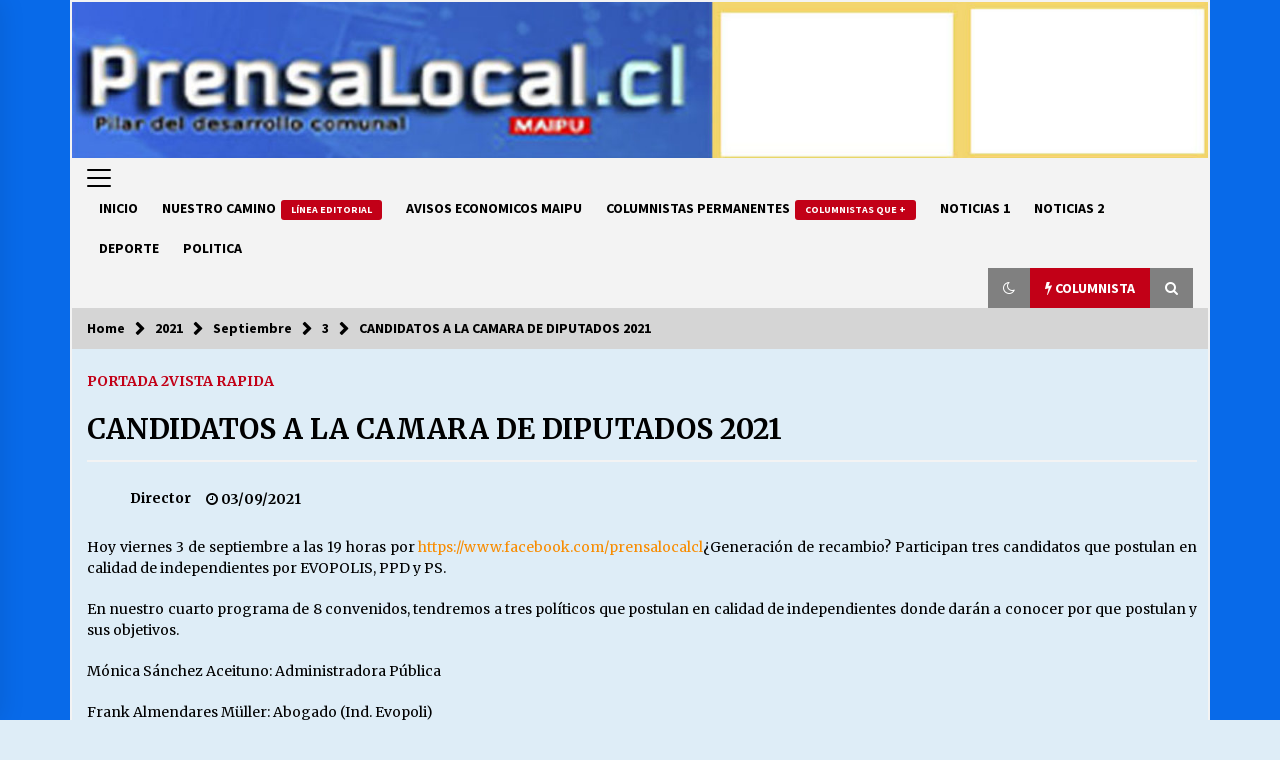

--- FILE ---
content_type: text/html; charset=UTF-8
request_url: https://www.prensalocal.cl/2021/09/03/candidatos-a-la-camara-de-diputados-2021/
body_size: 117599
content:
<!DOCTYPE html>
<html lang="es-CL">
<head>
	<meta charset="UTF-8">
    <meta name="viewport" content="width=device-width, initial-scale=1.0">
	<link rel="profile" href="https://gmpg.org/xfn/11">
	<link rel="pingback" href="https://www.prensalocal.cl/xmlrpc.php">

	<title>CANDIDATOS A LA CAMARA DE DIPUTADOS 2021</title>
        <style type="text/css">
                    .twp-logo a,.twp-logo p{
                color: #000;
            }
                    body .boxed-layout {
                background: #deedf7;
            }
        </style>
<meta name='robots' content='max-image-preview:large' />
<link rel='dns-prefetch' href='//fonts.googleapis.com' />
<link rel="alternate" type="application/rss+xml" title=" &raquo; Feed" href="https://www.prensalocal.cl/feed/" />
<link rel="alternate" type="application/rss+xml" title=" &raquo; Feed de comentarios" href="https://www.prensalocal.cl/comments/feed/" />
<link rel="alternate" type="application/rss+xml" title=" &raquo; CANDIDATOS A LA CAMARA DE DIPUTADOS 2021 Feed de comentarios" href="https://www.prensalocal.cl/2021/09/03/candidatos-a-la-camara-de-diputados-2021/feed/" />
<link rel="alternate" title="oEmbed (JSON)" type="application/json+oembed" href="https://www.prensalocal.cl/wp-json/oembed/1.0/embed?url=https%3A%2F%2Fwww.prensalocal.cl%2F2021%2F09%2F03%2Fcandidatos-a-la-camara-de-diputados-2021%2F" />
<link rel="alternate" title="oEmbed (XML)" type="text/xml+oembed" href="https://www.prensalocal.cl/wp-json/oembed/1.0/embed?url=https%3A%2F%2Fwww.prensalocal.cl%2F2021%2F09%2F03%2Fcandidatos-a-la-camara-de-diputados-2021%2F&#038;format=xml" />
<style id='wp-img-auto-sizes-contain-inline-css' type='text/css'>
img:is([sizes=auto i],[sizes^="auto," i]){contain-intrinsic-size:3000px 1500px}
/*# sourceURL=wp-img-auto-sizes-contain-inline-css */
</style>
<link rel='stylesheet' id='wp_bannerize_pro_slugwp-bannerize-admin-barcss-css' href='https://www.prensalocal.cl/wp-content/plugins/wp-bannerize-pro/public/css/wp-bannerize-admin-bar.css?ver=1.11.0' type='text/css' media='all' />
<link rel='stylesheet' id='wp_bannerize_pro_slugwp-bannerizecss-css' href='https://www.prensalocal.cl/wp-content/plugins/wp-bannerize-pro/public/css/wp-bannerize.css?ver=1.11.0' type='text/css' media='all' />
<link rel='stylesheet' id='dashicons-css' href='https://www.prensalocal.cl/wp-includes/css/dashicons.min.css?ver=6.9' type='text/css' media='all' />
<link rel='stylesheet' id='post-views-counter-frontend-css' href='https://www.prensalocal.cl/wp-content/plugins/post-views-counter/css/frontend.css?ver=1.7.0' type='text/css' media='all' />
<style id='wp-emoji-styles-inline-css' type='text/css'>

	img.wp-smiley, img.emoji {
		display: inline !important;
		border: none !important;
		box-shadow: none !important;
		height: 1em !important;
		width: 1em !important;
		margin: 0 0.07em !important;
		vertical-align: -0.1em !important;
		background: none !important;
		padding: 0 !important;
	}
/*# sourceURL=wp-emoji-styles-inline-css */
</style>
<style id='wp-block-library-inline-css' type='text/css'>
:root{--wp-block-synced-color:#7a00df;--wp-block-synced-color--rgb:122,0,223;--wp-bound-block-color:var(--wp-block-synced-color);--wp-editor-canvas-background:#ddd;--wp-admin-theme-color:#007cba;--wp-admin-theme-color--rgb:0,124,186;--wp-admin-theme-color-darker-10:#006ba1;--wp-admin-theme-color-darker-10--rgb:0,107,160.5;--wp-admin-theme-color-darker-20:#005a87;--wp-admin-theme-color-darker-20--rgb:0,90,135;--wp-admin-border-width-focus:2px}@media (min-resolution:192dpi){:root{--wp-admin-border-width-focus:1.5px}}.wp-element-button{cursor:pointer}:root .has-very-light-gray-background-color{background-color:#eee}:root .has-very-dark-gray-background-color{background-color:#313131}:root .has-very-light-gray-color{color:#eee}:root .has-very-dark-gray-color{color:#313131}:root .has-vivid-green-cyan-to-vivid-cyan-blue-gradient-background{background:linear-gradient(135deg,#00d084,#0693e3)}:root .has-purple-crush-gradient-background{background:linear-gradient(135deg,#34e2e4,#4721fb 50%,#ab1dfe)}:root .has-hazy-dawn-gradient-background{background:linear-gradient(135deg,#faaca8,#dad0ec)}:root .has-subdued-olive-gradient-background{background:linear-gradient(135deg,#fafae1,#67a671)}:root .has-atomic-cream-gradient-background{background:linear-gradient(135deg,#fdd79a,#004a59)}:root .has-nightshade-gradient-background{background:linear-gradient(135deg,#330968,#31cdcf)}:root .has-midnight-gradient-background{background:linear-gradient(135deg,#020381,#2874fc)}:root{--wp--preset--font-size--normal:16px;--wp--preset--font-size--huge:42px}.has-regular-font-size{font-size:1em}.has-larger-font-size{font-size:2.625em}.has-normal-font-size{font-size:var(--wp--preset--font-size--normal)}.has-huge-font-size{font-size:var(--wp--preset--font-size--huge)}.has-text-align-center{text-align:center}.has-text-align-left{text-align:left}.has-text-align-right{text-align:right}.has-fit-text{white-space:nowrap!important}#end-resizable-editor-section{display:none}.aligncenter{clear:both}.items-justified-left{justify-content:flex-start}.items-justified-center{justify-content:center}.items-justified-right{justify-content:flex-end}.items-justified-space-between{justify-content:space-between}.screen-reader-text{border:0;clip-path:inset(50%);height:1px;margin:-1px;overflow:hidden;padding:0;position:absolute;width:1px;word-wrap:normal!important}.screen-reader-text:focus{background-color:#ddd;clip-path:none;color:#444;display:block;font-size:1em;height:auto;left:5px;line-height:normal;padding:15px 23px 14px;text-decoration:none;top:5px;width:auto;z-index:100000}html :where(.has-border-color){border-style:solid}html :where([style*=border-top-color]){border-top-style:solid}html :where([style*=border-right-color]){border-right-style:solid}html :where([style*=border-bottom-color]){border-bottom-style:solid}html :where([style*=border-left-color]){border-left-style:solid}html :where([style*=border-width]){border-style:solid}html :where([style*=border-top-width]){border-top-style:solid}html :where([style*=border-right-width]){border-right-style:solid}html :where([style*=border-bottom-width]){border-bottom-style:solid}html :where([style*=border-left-width]){border-left-style:solid}html :where(img[class*=wp-image-]){height:auto;max-width:100%}:where(figure){margin:0 0 1em}html :where(.is-position-sticky){--wp-admin--admin-bar--position-offset:var(--wp-admin--admin-bar--height,0px)}@media screen and (max-width:600px){html :where(.is-position-sticky){--wp-admin--admin-bar--position-offset:0px}}

/*# sourceURL=wp-block-library-inline-css */
</style><style id='global-styles-inline-css' type='text/css'>
:root{--wp--preset--aspect-ratio--square: 1;--wp--preset--aspect-ratio--4-3: 4/3;--wp--preset--aspect-ratio--3-4: 3/4;--wp--preset--aspect-ratio--3-2: 3/2;--wp--preset--aspect-ratio--2-3: 2/3;--wp--preset--aspect-ratio--16-9: 16/9;--wp--preset--aspect-ratio--9-16: 9/16;--wp--preset--color--black: #000000;--wp--preset--color--cyan-bluish-gray: #abb8c3;--wp--preset--color--white: #ffffff;--wp--preset--color--pale-pink: #f78da7;--wp--preset--color--vivid-red: #cf2e2e;--wp--preset--color--luminous-vivid-orange: #ff6900;--wp--preset--color--luminous-vivid-amber: #fcb900;--wp--preset--color--light-green-cyan: #7bdcb5;--wp--preset--color--vivid-green-cyan: #00d084;--wp--preset--color--pale-cyan-blue: #8ed1fc;--wp--preset--color--vivid-cyan-blue: #0693e3;--wp--preset--color--vivid-purple: #9b51e0;--wp--preset--gradient--vivid-cyan-blue-to-vivid-purple: linear-gradient(135deg,rgb(6,147,227) 0%,rgb(155,81,224) 100%);--wp--preset--gradient--light-green-cyan-to-vivid-green-cyan: linear-gradient(135deg,rgb(122,220,180) 0%,rgb(0,208,130) 100%);--wp--preset--gradient--luminous-vivid-amber-to-luminous-vivid-orange: linear-gradient(135deg,rgb(252,185,0) 0%,rgb(255,105,0) 100%);--wp--preset--gradient--luminous-vivid-orange-to-vivid-red: linear-gradient(135deg,rgb(255,105,0) 0%,rgb(207,46,46) 100%);--wp--preset--gradient--very-light-gray-to-cyan-bluish-gray: linear-gradient(135deg,rgb(238,238,238) 0%,rgb(169,184,195) 100%);--wp--preset--gradient--cool-to-warm-spectrum: linear-gradient(135deg,rgb(74,234,220) 0%,rgb(151,120,209) 20%,rgb(207,42,186) 40%,rgb(238,44,130) 60%,rgb(251,105,98) 80%,rgb(254,248,76) 100%);--wp--preset--gradient--blush-light-purple: linear-gradient(135deg,rgb(255,206,236) 0%,rgb(152,150,240) 100%);--wp--preset--gradient--blush-bordeaux: linear-gradient(135deg,rgb(254,205,165) 0%,rgb(254,45,45) 50%,rgb(107,0,62) 100%);--wp--preset--gradient--luminous-dusk: linear-gradient(135deg,rgb(255,203,112) 0%,rgb(199,81,192) 50%,rgb(65,88,208) 100%);--wp--preset--gradient--pale-ocean: linear-gradient(135deg,rgb(255,245,203) 0%,rgb(182,227,212) 50%,rgb(51,167,181) 100%);--wp--preset--gradient--electric-grass: linear-gradient(135deg,rgb(202,248,128) 0%,rgb(113,206,126) 100%);--wp--preset--gradient--midnight: linear-gradient(135deg,rgb(2,3,129) 0%,rgb(40,116,252) 100%);--wp--preset--font-size--small: 13px;--wp--preset--font-size--medium: 20px;--wp--preset--font-size--large: 36px;--wp--preset--font-size--x-large: 42px;--wp--preset--spacing--20: 0.44rem;--wp--preset--spacing--30: 0.67rem;--wp--preset--spacing--40: 1rem;--wp--preset--spacing--50: 1.5rem;--wp--preset--spacing--60: 2.25rem;--wp--preset--spacing--70: 3.38rem;--wp--preset--spacing--80: 5.06rem;--wp--preset--shadow--natural: 6px 6px 9px rgba(0, 0, 0, 0.2);--wp--preset--shadow--deep: 12px 12px 50px rgba(0, 0, 0, 0.4);--wp--preset--shadow--sharp: 6px 6px 0px rgba(0, 0, 0, 0.2);--wp--preset--shadow--outlined: 6px 6px 0px -3px rgb(255, 255, 255), 6px 6px rgb(0, 0, 0);--wp--preset--shadow--crisp: 6px 6px 0px rgb(0, 0, 0);}:where(.is-layout-flex){gap: 0.5em;}:where(.is-layout-grid){gap: 0.5em;}body .is-layout-flex{display: flex;}.is-layout-flex{flex-wrap: wrap;align-items: center;}.is-layout-flex > :is(*, div){margin: 0;}body .is-layout-grid{display: grid;}.is-layout-grid > :is(*, div){margin: 0;}:where(.wp-block-columns.is-layout-flex){gap: 2em;}:where(.wp-block-columns.is-layout-grid){gap: 2em;}:where(.wp-block-post-template.is-layout-flex){gap: 1.25em;}:where(.wp-block-post-template.is-layout-grid){gap: 1.25em;}.has-black-color{color: var(--wp--preset--color--black) !important;}.has-cyan-bluish-gray-color{color: var(--wp--preset--color--cyan-bluish-gray) !important;}.has-white-color{color: var(--wp--preset--color--white) !important;}.has-pale-pink-color{color: var(--wp--preset--color--pale-pink) !important;}.has-vivid-red-color{color: var(--wp--preset--color--vivid-red) !important;}.has-luminous-vivid-orange-color{color: var(--wp--preset--color--luminous-vivid-orange) !important;}.has-luminous-vivid-amber-color{color: var(--wp--preset--color--luminous-vivid-amber) !important;}.has-light-green-cyan-color{color: var(--wp--preset--color--light-green-cyan) !important;}.has-vivid-green-cyan-color{color: var(--wp--preset--color--vivid-green-cyan) !important;}.has-pale-cyan-blue-color{color: var(--wp--preset--color--pale-cyan-blue) !important;}.has-vivid-cyan-blue-color{color: var(--wp--preset--color--vivid-cyan-blue) !important;}.has-vivid-purple-color{color: var(--wp--preset--color--vivid-purple) !important;}.has-black-background-color{background-color: var(--wp--preset--color--black) !important;}.has-cyan-bluish-gray-background-color{background-color: var(--wp--preset--color--cyan-bluish-gray) !important;}.has-white-background-color{background-color: var(--wp--preset--color--white) !important;}.has-pale-pink-background-color{background-color: var(--wp--preset--color--pale-pink) !important;}.has-vivid-red-background-color{background-color: var(--wp--preset--color--vivid-red) !important;}.has-luminous-vivid-orange-background-color{background-color: var(--wp--preset--color--luminous-vivid-orange) !important;}.has-luminous-vivid-amber-background-color{background-color: var(--wp--preset--color--luminous-vivid-amber) !important;}.has-light-green-cyan-background-color{background-color: var(--wp--preset--color--light-green-cyan) !important;}.has-vivid-green-cyan-background-color{background-color: var(--wp--preset--color--vivid-green-cyan) !important;}.has-pale-cyan-blue-background-color{background-color: var(--wp--preset--color--pale-cyan-blue) !important;}.has-vivid-cyan-blue-background-color{background-color: var(--wp--preset--color--vivid-cyan-blue) !important;}.has-vivid-purple-background-color{background-color: var(--wp--preset--color--vivid-purple) !important;}.has-black-border-color{border-color: var(--wp--preset--color--black) !important;}.has-cyan-bluish-gray-border-color{border-color: var(--wp--preset--color--cyan-bluish-gray) !important;}.has-white-border-color{border-color: var(--wp--preset--color--white) !important;}.has-pale-pink-border-color{border-color: var(--wp--preset--color--pale-pink) !important;}.has-vivid-red-border-color{border-color: var(--wp--preset--color--vivid-red) !important;}.has-luminous-vivid-orange-border-color{border-color: var(--wp--preset--color--luminous-vivid-orange) !important;}.has-luminous-vivid-amber-border-color{border-color: var(--wp--preset--color--luminous-vivid-amber) !important;}.has-light-green-cyan-border-color{border-color: var(--wp--preset--color--light-green-cyan) !important;}.has-vivid-green-cyan-border-color{border-color: var(--wp--preset--color--vivid-green-cyan) !important;}.has-pale-cyan-blue-border-color{border-color: var(--wp--preset--color--pale-cyan-blue) !important;}.has-vivid-cyan-blue-border-color{border-color: var(--wp--preset--color--vivid-cyan-blue) !important;}.has-vivid-purple-border-color{border-color: var(--wp--preset--color--vivid-purple) !important;}.has-vivid-cyan-blue-to-vivid-purple-gradient-background{background: var(--wp--preset--gradient--vivid-cyan-blue-to-vivid-purple) !important;}.has-light-green-cyan-to-vivid-green-cyan-gradient-background{background: var(--wp--preset--gradient--light-green-cyan-to-vivid-green-cyan) !important;}.has-luminous-vivid-amber-to-luminous-vivid-orange-gradient-background{background: var(--wp--preset--gradient--luminous-vivid-amber-to-luminous-vivid-orange) !important;}.has-luminous-vivid-orange-to-vivid-red-gradient-background{background: var(--wp--preset--gradient--luminous-vivid-orange-to-vivid-red) !important;}.has-very-light-gray-to-cyan-bluish-gray-gradient-background{background: var(--wp--preset--gradient--very-light-gray-to-cyan-bluish-gray) !important;}.has-cool-to-warm-spectrum-gradient-background{background: var(--wp--preset--gradient--cool-to-warm-spectrum) !important;}.has-blush-light-purple-gradient-background{background: var(--wp--preset--gradient--blush-light-purple) !important;}.has-blush-bordeaux-gradient-background{background: var(--wp--preset--gradient--blush-bordeaux) !important;}.has-luminous-dusk-gradient-background{background: var(--wp--preset--gradient--luminous-dusk) !important;}.has-pale-ocean-gradient-background{background: var(--wp--preset--gradient--pale-ocean) !important;}.has-electric-grass-gradient-background{background: var(--wp--preset--gradient--electric-grass) !important;}.has-midnight-gradient-background{background: var(--wp--preset--gradient--midnight) !important;}.has-small-font-size{font-size: var(--wp--preset--font-size--small) !important;}.has-medium-font-size{font-size: var(--wp--preset--font-size--medium) !important;}.has-large-font-size{font-size: var(--wp--preset--font-size--large) !important;}.has-x-large-font-size{font-size: var(--wp--preset--font-size--x-large) !important;}
/*# sourceURL=global-styles-inline-css */
</style>

<style id='classic-theme-styles-inline-css' type='text/css'>
/*! This file is auto-generated */
.wp-block-button__link{color:#fff;background-color:#32373c;border-radius:9999px;box-shadow:none;text-decoration:none;padding:calc(.667em + 2px) calc(1.333em + 2px);font-size:1.125em}.wp-block-file__button{background:#32373c;color:#fff;text-decoration:none}
/*# sourceURL=/wp-includes/css/classic-themes.min.css */
</style>
<link rel='stylesheet' id='wpsm_counter-font-awesome-front-css' href='https://www.prensalocal.cl/wp-content/plugins/counter-number-showcase/assets/css/font-awesome/css/font-awesome.min.css?ver=6.9' type='text/css' media='all' />
<link rel='stylesheet' id='wpsm_counter_bootstrap-front-css' href='https://www.prensalocal.cl/wp-content/plugins/counter-number-showcase/assets/css/bootstrap-front.css?ver=6.9' type='text/css' media='all' />
<link rel='stylesheet' id='wpsm_counter_column-css' href='https://www.prensalocal.cl/wp-content/plugins/counter-number-showcase/assets/css/counter-column.css?ver=6.9' type='text/css' media='all' />
<link rel='stylesheet' id='pdfprnt_frontend-css' href='https://www.prensalocal.cl/wp-content/plugins/pdf-print/css/frontend.css?ver=2.4.5' type='text/css' media='all' />
<link rel='stylesheet' id='bootstrap-css' href='https://www.prensalocal.cl/wp-content/themes/default-mag/assets/libraries/bootstrap/css/bootstrap-grid.min.css?ver=6.9' type='text/css' media='all' />
<link rel='stylesheet' id='default-mag-google-fonts-css' href='https://fonts.googleapis.com/css?family=EB%20Garamond:700,700i,800,800i|Merriweather:100,300,400,400i,500,700|Source%20Sans%20Pro:100,300,400,400i,500,700&#038;display=swap' type='text/css' media='all' />
<link rel='stylesheet' id='font-awesome-css' href='https://www.prensalocal.cl/wp-content/themes/default-mag/assets/libraries/font-awesome/css/font-awesome.min.css?ver=6.9' type='text/css' media='all' />
<link rel='stylesheet' id='slick-css' href='https://www.prensalocal.cl/wp-content/themes/default-mag/assets/libraries/slick/css/slick.css?ver=6.9' type='text/css' media='all' />
<link rel='stylesheet' id='sidr-css' href='https://www.prensalocal.cl/wp-content/themes/default-mag/assets/libraries/sidr/css/jquery.sidr.css?ver=6.9' type='text/css' media='all' />
<link rel='stylesheet' id='magnific-css' href='https://www.prensalocal.cl/wp-content/themes/default-mag/assets/libraries/magnific/css/magnific-popup.css?ver=6.9' type='text/css' media='all' />
<link rel='stylesheet' id='default-mag-style-css' href='https://www.prensalocal.cl/wp-content/themes/default-mag/style.css?ver=6.9' type='text/css' media='all' />
<link rel='stylesheet' id='recent-posts-widget-with-thumbnails-public-style-css' href='https://www.prensalocal.cl/wp-content/plugins/recent-posts-widget-with-thumbnails/public.css?ver=7.1.1' type='text/css' media='all' />
<script type="text/javascript" src="https://www.prensalocal.cl/wp-includes/js/jquery/jquery.min.js?ver=3.7.1" id="jquery-core-js"></script>
<script type="text/javascript" src="https://www.prensalocal.cl/wp-includes/js/jquery/jquery-migrate.min.js?ver=3.4.1" id="jquery-migrate-js"></script>
<link rel="https://api.w.org/" href="https://www.prensalocal.cl/wp-json/" /><link rel="alternate" title="JSON" type="application/json" href="https://www.prensalocal.cl/wp-json/wp/v2/posts/8473" /><link rel="EditURI" type="application/rsd+xml" title="RSD" href="https://www.prensalocal.cl/xmlrpc.php?rsd" />
<meta name="generator" content="WordPress 6.9" />
<link rel="canonical" href="https://www.prensalocal.cl/2021/09/03/candidatos-a-la-camara-de-diputados-2021/" />
<link rel='shortlink' href='https://www.prensalocal.cl/?p=8473' />
<style type="text/css">.recentcomments a{display:inline !important;padding:0 !important;margin:0 !important;}</style>    <script>
      window.ajaxurl =
        "https://www.prensalocal.cl/wp-admin/admin-ajax.php"
      window.WPBannerize = {
    "General": {
        "impressions_enabled": true,
        "clicks_enabled": true
    },
    "impressions": {
        "enabled": true,
        "keep_clean": "retain_within_recent_months",
        "max_records": 1000,
        "num_months": 3,
        "schedules": "manually"
    },
    "clicks": {
        "enabled": true,
        "keep_clean": "retain_within_recent_months",
        "max_records": 1000,
        "num_months": 3,
        "schedules": "twicedaily"
    },
    "geolocalization": {
        "ipstack": {
            "api_key": ""
        }
    },
    "Layout": {
        "top": 0,
        "right": 0,
        "bottom": 0,
        "left": 0
    },
    "theme": {
        "campaigns": {
            "custom_template": {
                "enabled": true,
                "header": true,
                "footer": false,
                "sidebar": false,
                "file": "custom-taxonomy-template.php"
            },
            "custom_file": ""
        },
        "banner": {
            "custom_template": {
                "enabled": true,
                "header": true,
                "footer": false,
                "sidebar": true,
                "file": "custom-single-template.php"
            },
            "custom_file": ""
        }
    }
};
      window.WPBannerize.nonce = '78268a7c13';
    </script>
    <style type="text/css" id="custom-background-css">
body.custom-background { background-color: #deedf7; background-image: url("https://www.prensalocal.cl/wp-content/uploads/2023/06/fondo-celeste-30-x-20.jpg"); background-position: left top; background-size: auto; background-repeat: repeat; background-attachment: fixed; }
</style>
	<link rel='stylesheet' id='countdown_css-css' href='https://www.prensalocal.cl/wp-content/plugins/widget-countdown-timer/includes/style/style.css?ver=6.9' type='text/css' media='all' />
<link rel='stylesheet' id='thickbox-css' href='https://www.prensalocal.cl/wp-includes/js/thickbox/thickbox.css?ver=6.9' type='text/css' media='all' />
</head>

<body class="wp-singular post-template-default single single-post postid-8473 single-format-standard custom-background wp-theme-default-mag no-sidebar">
<div id="page" class="site boxed-layout">
	<a class="skip-link screen-reader-text" href="#content">Skip to content</a>

	<header id="masthead" class="site-header">
								<div class="twp-site-branding data-bg " data-background="https://www.prensalocal.cl/wp-content/uploads/2024/08/cropped-triple-1600-1-2.jpg">
			<div class="container">
				<div class="twp-wrapper">

					<div class="twp-logo">
						<span class="twp-image-wrapper"></span>
												    <span class="site-title">
						    	<a href="https://www.prensalocal.cl/" rel="home">
						    								    	</a>
						    </span>
						    						
					</div><!--/twp-logo-->
											<div class="twp-ad">
							<a href="">
								<div class="twp-ad-image data-bg" data-background="">
								</div>
							</a>
						</div><!--/twp-ad-->
					
				</div><!--/twp-wrapper-->
			</div><!--/container-->
		</div><!-- .site-branding -->
			

		<nav id="site-navigation" class="main-navigation twp-navigation twp-default-bg desktop">
			<div class="twp-nav-menu">
				<div class="container clearfix">
                    <div class="twp-nav-left-content float-left twp-d-flex">
                        <div class="twp-nav-sidebar-menu">
                                                            <div class="twp-nav-off-canvas">
                                    <div class="twp-menu-icon" id="twp-nav-off-canvas">
                                        <span></span>
                                    </div>
                                </div>
                                                        <div class="twp-mobile-menu-icon">
                                <div class="twp-menu-icon" id="twp-menu-icon">
                                    <span></span>
                                </div>
                            </div>
                        </div>

                        <div class="twp-menu-section">
                            <div class="twp-main-menu"><ul id="primary-nav-menu" class="menu"><li id="menu-item-12187" class="menu-item menu-item-type-custom menu-item-object-custom menu-item-12187"><a href="https://prensalocal.cl">INICIO</a></li>
<li id="menu-item-18187" class="menu-item menu-item-type-taxonomy menu-item-object-category menu-item-18187"><a href="https://www.prensalocal.cl/category/nuestro-camino/">NUESTRO CAMINO<span class="twp-menu-description">Línea Editorial</span></a></li>
<li id="menu-item-12186" class="menu-item menu-item-type-taxonomy menu-item-object-category menu-item-12186"><a href="https://www.prensalocal.cl/category/avisos-economicos-maipu/">AVISOS ECONOMICOS MAIPU</a></li>
<li id="menu-item-17653" class="menu-item menu-item-type-taxonomy menu-item-object-category menu-item-17653"><a href="https://www.prensalocal.cl/category/columnistas-permanentes/">COLUMNISTAS PERMANENTES<span class="twp-menu-description">Columnistas que +</span></a></li>
<li id="menu-item-14700" class="menu-item menu-item-type-taxonomy menu-item-object-category menu-item-14700"><a href="https://www.prensalocal.cl/category/noticias-1/">NOTICIAS 1</a></li>
<li id="menu-item-14701" class="menu-item menu-item-type-taxonomy menu-item-object-category menu-item-14701"><a href="https://www.prensalocal.cl/category/noticias-2/">NOTICIAS 2</a></li>
<li id="menu-item-13893" class="menu-item menu-item-type-post_type menu-item-object-page menu-item-13893"><a href="https://www.prensalocal.cl/deporte/">DEPORTE</a></li>
<li id="menu-item-13895" class="menu-item menu-item-type-post_type menu-item-object-page menu-item-13895"><a href="https://www.prensalocal.cl/politica/">POLITICA</a></li>
</ul></div>                        </div><!--/twp-menu-section-->
                    </div>

                    <div class="twp-nav-right-content float-right twp-d-flex">
                        <div class="theme-mode header-theme-mode"></div>
                                                    <div class="twp-latest-news-button-section" id="nav-latest-news">
                                <div class="twp-nav-button twp-primary-bg" id="trending-btn">
                                    <span><i class="fa fa-bolt"></i></span>
                                    <span>COLUMNISTA<span>
                                </div>
                            </div><!--/latest-news-section-->
                        
                                                    <div class="twp-search-section" id="search">
                                <i class="fa  fa-search"></i>
                            </div><!--/twp-search-section-->
                                            </div>
				</div><!--/container-->
			</div>

			<div class="twp-search-field-section" id="search-field">
				<div class="container">
					<div class="twp-search-field-wrapper">
						<div class="twp-search-field">
							<form role="search" method="get" class="search-form" action="https://www.prensalocal.cl/">
				<label>
					<span class="screen-reader-text">Buscar por:</span>
					<input type="search" class="search-field" placeholder="Buscar &hellip;" value="" name="s" />
				</label>
				<input type="submit" class="search-submit" value="Buscar" />
			</form>						</div>
						<div class="twp-close-icon-section">
							<span class="twp-close-icon" id="search-close">
								<span></span>
								<span></span>
							</span>
						</div>
					</div>

				</div>
			</div>
							<div class="twp-articles-list" id="nav-latest-news-field">
					<div class="container">
														<section id="related-articles" class="page-section">
									<header class="twp-article-header twp-default-bg clearfix">
										<h3 class="twp-section-title primary-font">
											COLUMNISTA										</h3>
										<div class="twp-close-icon-section">
											<span class="twp-close-icon" id="latest-news-close">
												<span></span>
												<span></span>
											</span>
										</div>
									
									</header>
									<div class="entry-content">
										<div class="row">
																							<div class="col-lg-4 col-sm-6 twp-articles-border">
													<div class="twp-post twp-post-style-1">
																																											<div class="twp-image-section twp-image-70">
																<a class="img-link" href="https://www.prensalocal.cl/2025/12/29/municipalidad-smapa-y-patrimonio-historico/" aria-label="MUNICIPALIDAD, SMAPA Y PATRIMONIO HISTORICO" tabindex="0"></a>
																<div class="twp-image data-bg" style="background-image:url(https://www.prensalocal.cl/wp-content/uploads/2023/01/alexi_aguirre_lo_mejor_de_2022_1-418x262.jpg)"></div>
                                        																					</div>
																												<div class="twp-desc">
															<h4 class="twp-post-title twp-line-limit-3 twp-post-title-sm">
																<a href="https://www.prensalocal.cl/2025/12/29/municipalidad-smapa-y-patrimonio-historico/">MUNICIPALIDAD, SMAPA Y PATRIMONIO HISTORICO</a>
															</h4>
															<div class="twp-meta-style-1  twp-author-desc twp-primary-color">
																
        	    <span class="item-metadata posts-date">
        	    <i class="fa fa-clock-o"></i>
        	        29/12/2025        	</span>

            															</div>
														</div><!-- .related-article-title -->
													</div>
												</div>
																							<div class="col-lg-4 col-sm-6 twp-articles-border">
													<div class="twp-post twp-post-style-1">
																																											<div class="twp-image-section twp-image-70">
																<a class="img-link" href="https://www.prensalocal.cl/2025/12/22/memorias-de-un-concejal-hitos-del-hospital-de-maipu/" aria-label="Memorias de un concejal. Hitos del hospital de Maipú." tabindex="0"></a>
																<div class="twp-image data-bg" style="background-image:url(https://www.prensalocal.cl/wp-content/uploads/2025/12/rafael-aguilar-418x270.jpg)"></div>
                                        																					</div>
																												<div class="twp-desc">
															<h4 class="twp-post-title twp-line-limit-3 twp-post-title-sm">
																<a href="https://www.prensalocal.cl/2025/12/22/memorias-de-un-concejal-hitos-del-hospital-de-maipu/">Memorias de un concejal. Hitos del hospital de Maipú.</a>
															</h4>
															<div class="twp-meta-style-1  twp-author-desc twp-primary-color">
																
        	    <span class="item-metadata posts-date">
        	    <i class="fa fa-clock-o"></i>
        	        22/12/2025        	</span>

            															</div>
														</div><!-- .related-article-title -->
													</div>
												</div>
																							<div class="col-lg-4 col-sm-6 twp-articles-border">
													<div class="twp-post twp-post-style-1">
																																											<div class="twp-image-section twp-image-70">
																<a class="img-link" href="https://www.prensalocal.cl/2025/11/25/achicar-el-estado-que-dice-el-sindicalismo/" aria-label="Achicar el Estado: ¿Qué dice el sindicalismo?" tabindex="0"></a>
																<div class="twp-image data-bg" style="background-image:url(https://www.prensalocal.cl/wp-content/uploads/2023/01/alexi_aguirre_lo_mejor_de_2022_1-418x262.jpg)"></div>
                                        																					</div>
																												<div class="twp-desc">
															<h4 class="twp-post-title twp-line-limit-3 twp-post-title-sm">
																<a href="https://www.prensalocal.cl/2025/11/25/achicar-el-estado-que-dice-el-sindicalismo/">Achicar el Estado: ¿Qué dice el sindicalismo?</a>
															</h4>
															<div class="twp-meta-style-1  twp-author-desc twp-primary-color">
																
        	    <span class="item-metadata posts-date">
        	    <i class="fa fa-clock-o"></i>
        	        25/11/2025        	</span>

            															</div>
														</div><!-- .related-article-title -->
													</div>
												</div>
																							<div class="col-lg-4 col-sm-6 twp-articles-border">
													<div class="twp-post twp-post-style-1">
																																											<div class="twp-image-section twp-image-70">
																<a class="img-link" href="https://www.prensalocal.cl/2025/11/13/candidata-claudia-atenas-en-su-ultimo-mensaje-antes-de-las-elecciones/" aria-label="CANDIDATA CLAUDIA ATENAS EN SU ULTIMO MENSAJE ANTES DE LAS ELECCIONES" tabindex="0"></a>
																<div class="twp-image data-bg" style="background-image:url(https://www.prensalocal.cl/wp-content/uploads/2025/10/claudia-atenas_b_2-418x270.jpg)"></div>
                                        																					</div>
																												<div class="twp-desc">
															<h4 class="twp-post-title twp-line-limit-3 twp-post-title-sm">
																<a href="https://www.prensalocal.cl/2025/11/13/candidata-claudia-atenas-en-su-ultimo-mensaje-antes-de-las-elecciones/">CANDIDATA CLAUDIA ATENAS EN SU ULTIMO MENSAJE ANTES DE LAS ELECCIONES</a>
															</h4>
															<div class="twp-meta-style-1  twp-author-desc twp-primary-color">
																
        	    <span class="item-metadata posts-date">
        	    <i class="fa fa-clock-o"></i>
        	        13/11/2025        	</span>

            															</div>
														</div><!-- .related-article-title -->
													</div>
												</div>
																							<div class="col-lg-4 col-sm-6 twp-articles-border">
													<div class="twp-post twp-post-style-1">
																																											<div class="twp-image-section twp-image-70">
																<a class="img-link" href="https://www.prensalocal.cl/2025/11/10/sere-un-digno-representante-ciudadano/" aria-label="SERE UN DIGNO REPRESENTANTE CIUDADANO" tabindex="0"></a>
																<div class="twp-image data-bg" style="background-image:url(https://www.prensalocal.cl/wp-content/uploads/2025/11/para-public9odad-167x270.jpg)"></div>
                                        																					</div>
																												<div class="twp-desc">
															<h4 class="twp-post-title twp-line-limit-3 twp-post-title-sm">
																<a href="https://www.prensalocal.cl/2025/11/10/sere-un-digno-representante-ciudadano/">SERE UN DIGNO REPRESENTANTE CIUDADANO</a>
															</h4>
															<div class="twp-meta-style-1  twp-author-desc twp-primary-color">
																
        	    <span class="item-metadata posts-date">
        	    <i class="fa fa-clock-o"></i>
        	        10/11/2025        	</span>

            															</div>
														</div><!-- .related-article-title -->
													</div>
												</div>
																							<div class="col-lg-4 col-sm-6 twp-articles-border">
													<div class="twp-post twp-post-style-1">
																																											<div class="twp-image-section twp-image-70">
																<a class="img-link" href="https://www.prensalocal.cl/2025/10/30/idioma-politico-segun-la-ocasion/" aria-label="IDIOMA POLITICO SEGÚN LA OCASION" tabindex="0"></a>
																<div class="twp-image data-bg" style="background-image:url(https://www.prensalocal.cl/wp-content/uploads/2023/01/alexi_aguirre_lo_mejor_de_2022_1-418x262.jpg)"></div>
                                        																					</div>
																												<div class="twp-desc">
															<h4 class="twp-post-title twp-line-limit-3 twp-post-title-sm">
																<a href="https://www.prensalocal.cl/2025/10/30/idioma-politico-segun-la-ocasion/">IDIOMA POLITICO SEGÚN LA OCASION</a>
															</h4>
															<div class="twp-meta-style-1  twp-author-desc twp-primary-color">
																
        	    <span class="item-metadata posts-date">
        	    <i class="fa fa-clock-o"></i>
        	        30/10/2025        	</span>

            															</div>
														</div><!-- .related-article-title -->
													</div>
												</div>
																							<div class="col-lg-4 col-sm-6 twp-articles-border">
													<div class="twp-post twp-post-style-1">
																																											<div class="twp-image-section twp-image-70">
																<a class="img-link" href="https://www.prensalocal.cl/2025/10/10/alcaldes-reyes-o-faraones/" aria-label="¿ALCALDES; REYES O FARAONES?" tabindex="0"></a>
																<div class="twp-image data-bg" style="background-image:url(https://www.prensalocal.cl/wp-content/uploads/2023/01/alexi_aguirre_lo_mejor_de_2022_1-418x262.jpg)"></div>
                                        																					</div>
																												<div class="twp-desc">
															<h4 class="twp-post-title twp-line-limit-3 twp-post-title-sm">
																<a href="https://www.prensalocal.cl/2025/10/10/alcaldes-reyes-o-faraones/">¿ALCALDES; REYES O FARAONES?</a>
															</h4>
															<div class="twp-meta-style-1  twp-author-desc twp-primary-color">
																
        	    <span class="item-metadata posts-date">
        	    <i class="fa fa-clock-o"></i>
        	        10/10/2025        	</span>

            															</div>
														</div><!-- .related-article-title -->
													</div>
												</div>
																							<div class="col-lg-4 col-sm-6 twp-articles-border">
													<div class="twp-post twp-post-style-1">
																																											<div class="twp-image-section twp-image-70">
																<a class="img-link" href="https://www.prensalocal.cl/2025/09/24/ley-isapres-paso-la-vieja-pero-la-culpa-no-la-tiene-el-chancho/" aria-label="LEY ISAPRES: PASO LA VIEJA, PERO LA CULPA NO LA TIENE EL CHANCHO…" tabindex="0"></a>
																<div class="twp-image data-bg" style="background-image:url(https://www.prensalocal.cl/wp-content/uploads/2023/01/alexi_aguirre_lo_mejor_de_2022_1-418x262.jpg)"></div>
                                        																					</div>
																												<div class="twp-desc">
															<h4 class="twp-post-title twp-line-limit-3 twp-post-title-sm">
																<a href="https://www.prensalocal.cl/2025/09/24/ley-isapres-paso-la-vieja-pero-la-culpa-no-la-tiene-el-chancho/">LEY ISAPRES: PASO LA VIEJA, PERO LA CULPA NO LA TIENE EL CHANCHO…</a>
															</h4>
															<div class="twp-meta-style-1  twp-author-desc twp-primary-color">
																
        	    <span class="item-metadata posts-date">
        	    <i class="fa fa-clock-o"></i>
        	        24/09/2025        	</span>

            															</div>
														</div><!-- .related-article-title -->
													</div>
												</div>
																							<div class="col-lg-4 col-sm-6 twp-articles-border">
													<div class="twp-post twp-post-style-1">
																																											<div class="twp-image-section twp-image-70">
																<a class="img-link" href="https://www.prensalocal.cl/2025/09/04/pgu-y-la-dignidad-de-nuestros-adultos-mayores/" aria-label="PGU Y LA DIGNIDAD DE NUESTROS ADULTOS MAYORES.  (Por Claudia Atenas S.)" tabindex="0"></a>
																<div class="twp-image data-bg" style="background-image:url(https://www.prensalocal.cl/wp-content/uploads/2025/09/claudia-atenas-384x270.jpg)"></div>
                                        																					</div>
																												<div class="twp-desc">
															<h4 class="twp-post-title twp-line-limit-3 twp-post-title-sm">
																<a href="https://www.prensalocal.cl/2025/09/04/pgu-y-la-dignidad-de-nuestros-adultos-mayores/">PGU Y LA DIGNIDAD DE NUESTROS ADULTOS MAYORES.  (Por Claudia Atenas S.)</a>
															</h4>
															<div class="twp-meta-style-1  twp-author-desc twp-primary-color">
																
        	    <span class="item-metadata posts-date">
        	    <i class="fa fa-clock-o"></i>
        	        04/09/2025        	</span>

            															</div>
														</div><!-- .related-article-title -->
													</div>
												</div>
																							<div class="col-lg-4 col-sm-6 twp-articles-border">
													<div class="twp-post twp-post-style-1">
																																											<div class="twp-image-section twp-image-70">
																<a class="img-link" href="https://www.prensalocal.cl/2025/06/08/orgullosos-de-ser-dccumple-2-objetivos/" aria-label="“ORGULLOSOS DE SER DC”CUMPLE 2 OBJETIVOS" tabindex="0"></a>
																<div class="twp-image data-bg" style="background-image:url(https://www.prensalocal.cl/wp-content/uploads/2025/06/ORGULOSOS-5-1-418x270.jpg)"></div>
                                        																					</div>
																												<div class="twp-desc">
															<h4 class="twp-post-title twp-line-limit-3 twp-post-title-sm">
																<a href="https://www.prensalocal.cl/2025/06/08/orgullosos-de-ser-dccumple-2-objetivos/">“ORGULLOSOS DE SER DC”CUMPLE 2 OBJETIVOS</a>
															</h4>
															<div class="twp-meta-style-1  twp-author-desc twp-primary-color">
																
        	    <span class="item-metadata posts-date">
        	    <i class="fa fa-clock-o"></i>
        	        08/06/2025        	</span>

            															</div>
														</div><!-- .related-article-title -->
													</div>
												</div>
																							<div class="col-lg-4 col-sm-6 twp-articles-border">
													<div class="twp-post twp-post-style-1">
																																											<div class="twp-image-section twp-image-70">
																<a class="img-link" href="https://www.prensalocal.cl/2025/05/28/25-000/" aria-label="&#8211; 25.000 &#8211;" tabindex="0"></a>
																<div class="twp-image data-bg" style="background-image:url(https://www.prensalocal.cl/wp-content/uploads/2023/01/alexi_aguirre_lo_mejor_de_2022_1-418x262.jpg)"></div>
                                        																					</div>
																												<div class="twp-desc">
															<h4 class="twp-post-title twp-line-limit-3 twp-post-title-sm">
																<a href="https://www.prensalocal.cl/2025/05/28/25-000/">&#8211; 25.000 &#8211;</a>
															</h4>
															<div class="twp-meta-style-1  twp-author-desc twp-primary-color">
																
        	    <span class="item-metadata posts-date">
        	    <i class="fa fa-clock-o"></i>
        	        28/05/2025        	</span>

            															</div>
														</div><!-- .related-article-title -->
													</div>
												</div>
																							<div class="col-lg-4 col-sm-6 twp-articles-border">
													<div class="twp-post twp-post-style-1">
																																											<div class="twp-image-section twp-image-70">
																<a class="img-link" href="https://www.prensalocal.cl/2025/03/13/orgullosos-de-ser-dc-en-el-dia-i-de-la-mujer/" aria-label="&#8220;ORGULLOSOS DE SER DC&#8221; EN EL DIA I. DE LA MUJER" tabindex="0"></a>
																<div class="twp-image data-bg" style="background-image:url(https://www.prensalocal.cl/wp-content/uploads/2025/03/Orgullosos-1-418x270.jpg)"></div>
                                        																					</div>
																												<div class="twp-desc">
															<h4 class="twp-post-title twp-line-limit-3 twp-post-title-sm">
																<a href="https://www.prensalocal.cl/2025/03/13/orgullosos-de-ser-dc-en-el-dia-i-de-la-mujer/">&#8220;ORGULLOSOS DE SER DC&#8221; EN EL DIA I. DE LA MUJER</a>
															</h4>
															<div class="twp-meta-style-1  twp-author-desc twp-primary-color">
																
        	    <span class="item-metadata posts-date">
        	    <i class="fa fa-clock-o"></i>
        	        13/03/2025        	</span>

            															</div>
														</div><!-- .related-article-title -->
													</div>
												</div>
																					</div>
									</div><!-- .entry-content-->
								</section>
												</div>
				</div><!--/latest-news-section-->
						
		</nav><!-- #site-navigation -->

	</header><!-- #masthead -->
	<div id="sticky-nav-menu" style="height:1px;"></div>
	<div class="twp-mobile-menu">
		<div class="twp-mobile-close-icon">
			<span class="twp-close-icon twp-close-icon-sm" id="twp-mobile-close">
				<span></span>
				<span></span>
			</span>
		</div>
		
	</div>
			<div class="twp-overlay" id="overlay"></div>
		<div id="preloader">
			<div id="status">&nbsp;</div>
		</div>
		
	

        <div class="twp-breadcrumbs">
            <div class="container">
                <div role="navigation" aria-label="Breadcrumbs" class="breadcrumb-trail breadcrumbs" itemprop="breadcrumb"><ul class="trail-items" itemscope itemtype="http://schema.org/BreadcrumbList"><meta name="numberOfItems" content="5" /><meta name="itemListOrder" content="Ascending" /><li itemprop="itemListElement" itemscope itemtype="http://schema.org/ListItem" class="trail-item trail-begin"><a href="https://www.prensalocal.cl/" rel="home" itemprop="item"><span itemprop="name">Home</span></a><meta itemprop="position" content="1" /></li><li itemprop="itemListElement" itemscope itemtype="http://schema.org/ListItem" class="trail-item"><a href="https://www.prensalocal.cl/2021/" itemprop="item"><span itemprop="name">2021</span></a><meta itemprop="position" content="2" /></li><li itemprop="itemListElement" itemscope itemtype="http://schema.org/ListItem" class="trail-item"><a href="https://www.prensalocal.cl/2021/09/" itemprop="item"><span itemprop="name">Septiembre</span></a><meta itemprop="position" content="3" /></li><li itemprop="itemListElement" itemscope itemtype="http://schema.org/ListItem" class="trail-item"><a href="https://www.prensalocal.cl/2021/09/03/" itemprop="item"><span itemprop="name">3</span></a><meta itemprop="position" content="4" /></li><li itemprop="itemListElement" itemscope itemtype="http://schema.org/ListItem" class="trail-item trail-end"><a href="https://www.prensalocal.cl/2021/09/03/candidatos-a-la-camara-de-diputados-2021/" itemprop="item"><span itemprop="name">CANDIDATOS A LA CAMARA DE DIPUTADOS 2021</span></a><meta itemprop="position" content="5" /></li></ul></div>            </div>
        </div>


    
	<div id="content" class="site-content clearfix">
	<div id="primary" class="content-area">
		<main id="main" class="site-main">

		
<article id="post-8473" class="twp-single-page-post-section twp-secondary-font post-8473 post type-post status-publish format-standard has-post-thumbnail hentry category-portada-2 category-sin-categoria">
	<header class="entry-header">
		<div class="twp-categories twp-primary-categories">
			<a href="https://www.prensalocal.cl/category/portada-2/" alt="View all posts in PORTADA 2"> 
                    PORTADA 2
                </a><a href="https://www.prensalocal.cl/category/sin-categoria/" alt="View all posts in VISTA RAPIDA"> 
                    VISTA RAPIDA
                </a>		</div>
		<h1 class="entry-title twp-secondary-title">
						<a href="https://www.prensalocal.cl/2021/09/03/candidatos-a-la-camara-de-diputados-2021/" rel="bookmark">
			CANDIDATOS A LA CAMARA DE DIPUTADOS 2021			</a>
		</h1>
			<div class="twp-author-desc">
				
            <span class="twp-single-post-author">
                <a href="https://www.prensalocal.cl/author/prensalider/">
                    <span class="twp-author-image"><img alt='' src='https://secure.gravatar.com/avatar/3c580255203ab8a20b28edcf740196043d3c09fb91dec5df145f106872ef009e?s=96&#038;d=blank&#038;r=r' srcset='https://secure.gravatar.com/avatar/3c580255203ab8a20b28edcf740196043d3c09fb91dec5df145f106872ef009e?s=192&#038;d=blank&#038;r=r 2x' class='avatar avatar-96 photo' height='96' width='96' decoding='async'/></span>
                    <span class="twp-caption">Director</span>
                </a>
            </span>
            				
        	    <span class="item-metadata posts-date">
        	    <i class="fa fa-clock-o"></i>
        	        03/09/2021        	</span>

            							</div>
				</header><!-- .entry-header -->

	
	<div class="entry-content">
		<p><img fetchpriority="high" decoding="async" class="size-full wp-image-8474 alignleft" src="https://www.prensalocal.cl/wp-content/uploads/2021/09/programa-4-14.jpg" alt="" width="418" height="262" />Hoy viernes 3 de septiembre a las 19 horas por <a href="https://www.facebook.com/prensalocalcl">https://www.facebook.com/prensalocalcl</a>¿Generación de recambio? Participan tres candidatos que postulan en calidad de independientes por EVOPOLIS, PPD y PS.<span id="more-8473"></span></p>
<p>En nuestro cuarto programa de 8 convenidos, tendremos a tres políticos que postulan en calidad de independientes donde darán a conocer por que postulan y sus objetivos.</p>
<p>Mónica Sánchez Aceituno: Administradora Pública</p>
<p>Frank Almendares Müller: Abogado (Ind. Evopoli)</p>
<p>Manuel Ibarra Mondaca: Ingeniero</p>
<p>¿Estará entre sus prioridades rebajar sus gastos? Como cambiarán la deteriorada imagen de este cuerpo legislativo y principales iniciativas.</p>
<ul>
<li>¿Cámara única o bicameral?</li>
<li>¿Parlamento en Santiago o Valparaíso?.</li>
<li>Nueva Constitución entre otras 11 preguntas.</li>
</ul>
<p>Preguntas de ciber lectores y telenautas en <a href="http://www.facebook.com/prensalocalcl">www.facebook.com/prensalocalcl</a></p>
<p>TRANSMISION EN DIRECTO POR LAS SIGUENTES PLATAFORMAS</p>
<p><a href="https://www.youtube.com/prensalocal2010">https://www.youtube.com/prensalocal2010</a></p>
<p>en diferido por</p>
<p><a href="https://www.prensalocal.cl">https://www.prensalocal.cl</a></p>
<p>https://www.distrito8.cl</p>
<p>&nbsp;</p>
<table>
<tbody>
<tr>
<td rowspan="2" width="153"></td>
<td width="403"></td>
</tr>
<tr>
<td width="403"><u><a href="http://www.petroperu.com.pe/">www.petroperu.com.pe</a></u></td>
</tr>
</tbody>
</table>
<div class="pdfprnt-buttons pdfprnt-buttons-post pdfprnt-bottom-right"><a href="https://www.prensalocal.cl/2021/09/03/candidatos-a-la-camara-de-diputados-2021/?print=pdf" class="pdfprnt-button pdfprnt-button-pdf" target="_blank"><img decoding="async" src="https://www.prensalocal.cl/wp-content/plugins/pdf-print/images/pdf.png" alt="image_pdf" title="View PDF" /></a><a href="https://www.prensalocal.cl/2021/09/03/candidatos-a-la-camara-de-diputados-2021/?print=print" class="pdfprnt-button pdfprnt-button-print" target="_blank"><img decoding="async" src="https://www.prensalocal.cl/wp-content/plugins/pdf-print/images/print.png" alt="image_print" title="Print Content" /></a></div><div class="post-views content-post post-8473 entry-meta load-static">
				<span class="post-views-icon dashicons dashicons-chart-bar"></span> <span class="post-views-label">Post Views:</span> <span class="post-views-count">369</span>
			</div>	</div><!-- .entry-content -->

	<footer class="entry-footer">
		<span class="twp-categories twp-links"><span class="twp-icon"><i class="fa fa-calendar"></i></span>Posted in <a href="https://www.prensalocal.cl/category/portada-2/" rel="category tag">PORTADA 2</a>, <a href="https://www.prensalocal.cl/category/sin-categoria/" rel="category tag">VISTA RAPIDA</a></span>	</footer><!-- .entry-footer -->
</article><!-- #post-8473 -->
		            					<div class="twp-single-author-info twp-secondary-font">
					    <div class="twp-row">
					        <div class="twp-author-avatar twp-col-gap">
					            <img src="https://secure.gravatar.com/avatar/3c580255203ab8a20b28edcf740196043d3c09fb91dec5df145f106872ef009e?s=96&d=blank&r=r">
					        </div>
					        <div class="twp-author-description twp-col-gap">
					            <div class="twp-author-name">
					                <h2 class="twp-title twp-sm-title">Director</h2>
					            </div>
					            <div class="twp-author-email">
					            	<a href="http://www.prensalocal.cl">
						                http://www.prensalocal.cl					            	</a>
					            </div>
					            <div class="twp-about-author">
					                					            </div>
					        </div>
					    </div>
					</div>
				
<div id="comments" class="twp-comments-section twp-secondary-font">

		<div id="respond" class="comment-respond">
		<h3 id="reply-title" class="comment-reply-title">Agregar un comentario</h3><form action="https://www.prensalocal.cl/wp-comments-post.php" method="post" id="commentform" class="comment-form"><p class="comment-notes"><span id="email-notes">Tu dirección de correo electrónico no será publicada.</span> <span class="required-field-message">Los campos requeridos están marcados <span class="required">*</span></span></p><p class="comment-form-comment"><label for="comment">Comentario <span class="required">*</span></label> <textarea id="comment" name="comment" cols="45" rows="8" maxlength="65525" required></textarea></p><p class="comment-form-author"><label for="author">Nombre <span class="required">*</span></label> <input id="author" name="author" type="text" value="" size="30" maxlength="245" autocomplete="name" required /></p>
<p class="comment-form-email"><label for="email">Correo electrónico <span class="required">*</span></label> <input id="email" name="email" type="email" value="" size="30" maxlength="100" aria-describedby="email-notes" autocomplete="email" required /></p>
<p class="comment-form-url"><label for="url">Sitio web</label> <input id="url" name="url" type="url" value="" size="30" maxlength="200" autocomplete="url" /></p>
<p class="form-submit"><input name="submit" type="submit" id="submit" class="submit" value="Publicar comentario" /> <input type='hidden' name='comment_post_ID' value='8473' id='comment_post_ID' />
<input type='hidden' name='comment_parent' id='comment_parent' value='0' />
</p><p style="display: none;"><input type="hidden" id="akismet_comment_nonce" name="akismet_comment_nonce" value="0ac0fad1b1" /></p><p style="display: none !important;" class="akismet-fields-container" data-prefix="ak_"><label>&#916;<textarea name="ak_hp_textarea" cols="45" rows="8" maxlength="100"></textarea></label><input type="hidden" id="ak_js_1" name="ak_js" value="52"/><script>document.getElementById( "ak_js_1" ).setAttribute( "value", ( new Date() ).getTime() );</script></p></form>	</div><!-- #respond -->
	
</div><!-- #comments -->
				<div class="twp-single-next-post twp-secondary-font">
					<h3 class="twp-title">
						<a href="https://www.prensalocal.cl/2021/09/03/chocan-dos-vehiculos-policiales-en-maipu-centro/">
							Next Post<i class="fa fa-chevron-right"></i>
						</a>
					</h3>

					<div class="twp-categories twp-primary-categories"><a class="default-mag-categories twp-primary-anchor-text--" href="https://www.prensalocal.cl/category/noticias-1/" alt="View all posts in NOTICIAS 1"> 
											NOTICIAS 1
										</a><a class="default-mag-categories twp-primary-anchor-text--" href="https://www.prensalocal.cl/category/portada-1/" alt="View all posts in PORTADA 1"> 
											PORTADA 1
										</a><a class="default-mag-categories twp-primary-anchor-text--" href="https://www.prensalocal.cl/category/sin-categoria/" alt="View all posts in VISTA RAPIDA"> 
											VISTA RAPIDA
										</a></div>					
					<h2 class="twp-secondary-title"><a href="https://www.prensalocal.cl/2021/09/03/chocan-dos-vehiculos-policiales-en-maipu-centro/">CHOCAN DOS VEHICULOS POLICIALES EN MAIPU CENTRO</a></h2>

					<div class="twp-time twp-primary-text"><i class="fa fa-clock-o"></i>Vie Sep 3 , 2021</div>
						
					<div class="twp-caption">Dos vehículos policiales colisionaron en [&hellip;]</div>
											<div class="twp-image-section"><img width="418" height="261" src="https://www.prensalocal.cl/wp-content/uploads/2021/09/chocan.jpg" class="attachment-large size-large wp-post-image" alt="" loading="lazy" /></div>
									</div>
									
		
		</main><!-- #main -->
	</div><!-- #primary -->


<aside id="secondary" class="widget-area">
	<section id="recent-posts-widget-with-thumbnails-2" class="widget recent-posts-widget-with-thumbnails">
<div id="rpwwt-recent-posts-widget-with-thumbnails-2" class="rpwwt-widget">
<h2 class="widget-title">ULTIMAS NOTICIAS</h2>
	<ul>
		<li><a href="https://www.prensalocal.cl/2026/01/19/abren-postulaciones-para-13-locales-en-el-mercado/" target="_blank"><img width="90" height="58" src="https://www.prensalocal.cl/wp-content/uploads/2026/01/acceso-mercado-418x270.jpg" class="attachment-90x60 size-90x60 wp-post-image" alt="" decoding="async" loading="lazy" srcset="https://www.prensalocal.cl/wp-content/uploads/2026/01/acceso-mercado-418x270.jpg 418w, https://www.prensalocal.cl/wp-content/uploads/2026/01/acceso-mercado.jpg 499w" sizes="auto, (max-width: 90px) 100vw, 90px" /><span class="rpwwt-post-title"> ABREN POSTULACIONES PARA 13 LOCALES EN EL MERCADO</span></a></li>
		<li><a href="https://www.prensalocal.cl/2026/01/19/la-salud-es-mala-en-maipu-o-quien-administra-no-da-el-ancho/" target="_blank"><img width="90" height="60" src="https://www.prensalocal.cl/wp-content/uploads/2021/03/cartas-al-director-14-220x146.jpg" class="attachment-90x60 size-90x60 wp-post-image" alt="" decoding="async" loading="lazy" /><span class="rpwwt-post-title">LA SALUD ES MALA EN MAIPU O QUIEN LA ADMINISTRA NO DA EL ANCHO</span></a></li>
		<li><a href="https://www.prensalocal.cl/2026/01/18/finales-del-internacional-colodyr-se-juegan-en-el-bueras/" target="_blank"><img width="90" height="58" src="https://www.prensalocal.cl/wp-content/uploads/2026/01/0-diarioa-1-418x270.jpg" class="attachment-90x60 size-90x60 wp-post-image" alt="" decoding="async" loading="lazy" srcset="https://www.prensalocal.cl/wp-content/uploads/2026/01/0-diarioa-1-418x270.jpg 418w, https://www.prensalocal.cl/wp-content/uploads/2026/01/0-diarioa-1.jpg 499w" sizes="auto, (max-width: 90px) 100vw, 90px" /><span class="rpwwt-post-title">FINALES DEL INTERNACIONAL COLODYR SE JUEGAN EN EL BUERAS</span></a></li>
		<li><a href="https://www.prensalocal.cl/2026/01/16/dos-menores-muertos-en-asalto/" target="_blank"><img width="90" height="60" src="https://www.prensalocal.cl/wp-content/uploads/2022/04/logo-policial-220x146.jpg" class="attachment-90x60 size-90x60 wp-post-image" alt="" decoding="async" loading="lazy" /><span class="rpwwt-post-title">DOS MENORES MUERTOS EN ASALTO</span></a></li>
		<li><a href="https://www.prensalocal.cl/2026/01/16/increible-alcalde-cumple-promesa/" target="_blank"><img width="90" height="58" src="https://www.prensalocal.cl/wp-content/uploads/2026/01/logo-amaia-418x270.jpg" class="attachment-90x60 size-90x60 wp-post-image" alt="" decoding="async" loading="lazy" srcset="https://www.prensalocal.cl/wp-content/uploads/2026/01/logo-amaia-418x270.jpg 418w, https://www.prensalocal.cl/wp-content/uploads/2026/01/logo-amaia.jpg 499w" sizes="auto, (max-width: 90px) 100vw, 90px" /><span class="rpwwt-post-title">INCREIBLE: ALCALDE CUMPLE PROMESA</span></a></li>
		<li><a href="https://www.prensalocal.cl/2026/01/15/hec-medicos-a-honorarios-los-sorprenden-con-nuevo-contrato/" target="_blank"><img width="90" height="60" src="https://www.prensalocal.cl/wp-content/uploads/2020/03/hec-15-220x146.jpg" class="attachment-90x60 size-90x60 wp-post-image" alt="" decoding="async" loading="lazy" /><span class="rpwwt-post-title">HEC: MEDICOS A HONORARIOS LOS SORPRENDEN CON NUEVO CONTRATO</span></a></li>
		<li><a href="https://www.prensalocal.cl/2026/01/14/internacional-cuartos-de-final-en-el-bueras/" target="_blank"><img width="90" height="58" src="https://www.prensalocal.cl/wp-content/uploads/2026/01/pincheira-colog¡dyr14-418x270.jpg" class="attachment-90x60 size-90x60 wp-post-image" alt="" decoding="async" loading="lazy" srcset="https://www.prensalocal.cl/wp-content/uploads/2026/01/pincheira-colog¡dyr14-418x270.jpg 418w, https://www.prensalocal.cl/wp-content/uploads/2026/01/pincheira-colog¡dyr14.jpg 674w" sizes="auto, (max-width: 90px) 100vw, 90px" /><span class="rpwwt-post-title">INTERNACIONAL: CUARTOS DE FINAL EN EL BUERAS</span></a></li>
	</ul>
</div><!-- .rpwwt-widget -->
</section><section id="recent-posts-widget-with-thumbnails-30" class="widget recent-posts-widget-with-thumbnails">
<div id="rpwwt-recent-posts-widget-with-thumbnails-30" class="rpwwt-widget">
<h2 class="widget-title">POLICIAL</h2>
	<ul>
		<li><a href="https://www.prensalocal.cl/2026/01/16/dos-menores-muertos-en-asalto/"><img width="120" height="75" src="https://www.prensalocal.cl/wp-content/uploads/2022/04/logo-policial.jpg" class="attachment-120x190 size-120x190 wp-post-image" alt="" decoding="async" loading="lazy" /><span class="rpwwt-post-title">DOS MENORES MUERTOS EN ASALTO</span></a><div class="rpwwt-post-excerpt"> Dos asaltantes muertos y uno logro escaparse luego de <span class="rpwwt-post-excerpt-more"> […]</span></div></li>
	</ul>
</div><!-- .rpwwt-widget -->
</section><section id="recent-posts-widget-with-thumbnails-23" class="widget recent-posts-widget-with-thumbnails">
<div id="rpwwt-recent-posts-widget-with-thumbnails-23" class="rpwwt-widget">
<h2 class="widget-title">AVISOS ECONOMICOS</h2>
	<ul>
		<li><a href="https://www.prensalocal.cl/2025/11/16/se-necesita-conductor-de-camion-tolva/"><img width="186" height="120" src="https://www.prensalocal.cl/wp-content/uploads/2025/11/aviso-conductor-418x270.jpg" class="attachment-270x120 size-270x120 wp-post-image" alt="" decoding="async" loading="lazy" /><span class="rpwwt-post-title">SE NECESITA CONDUCTOR DE CAMION TOLVA</span></a><div class="rpwwt-post-date">16/11/2025</div><div class="rpwwt-post-excerpt">Debe cumplir con los <span class="rpwwt-post-excerpt-more"> […]</span></div></li>
	</ul>
</div><!-- .rpwwt-widget -->
</section><section id="recent-posts-widget-with-thumbnails-7" class="widget recent-posts-widget-with-thumbnails">
<div id="rpwwt-recent-posts-widget-with-thumbnails-7" class="rpwwt-widget">
<h2 class="widget-title">CIVICAS</h2>
	<ul>
		<li><a href="https://www.prensalocal.cl/2025/12/15/nacional-jara-4176-kast-5824-ver-resultado-comunal/" target="_blank"><img width="120" height="78" src="https://www.prensalocal.cl/wp-content/uploads/2025/12/VOTO-URNA-418x270.jpg" class="attachment-120x80 size-120x80" alt="" decoding="async" loading="lazy" srcset="https://www.prensalocal.cl/wp-content/uploads/2025/12/VOTO-URNA-418x270.jpg 418w, https://www.prensalocal.cl/wp-content/uploads/2025/12/VOTO-URNA.jpg 499w" sizes="auto, (max-width: 120px) 100vw, 120px" /><span class="rpwwt-post-title">NACIONAL: JARA 41,76%; KAST 58,24. VER RESULTADO COMUNAL</span></a><div class="rpwwt-post-date">15/12/2025</div><div class="rpwwt-post-excerpt">Faltando por escrutar 10 mesas de las  40.473 <span class="rpwwt-post-excerpt-more"> […]</span></div></li>
	</ul>
</div><!-- .rpwwt-widget -->
</section><section id="archives-2" class="widget widget_archive"><h2 class="widget-title">ARCHIVOS</h2>		<label class="screen-reader-text" for="archives-dropdown-2">ARCHIVOS</label>
		<select id="archives-dropdown-2" name="archive-dropdown">
			
			<option value="">Seleccionar mes</option>
				<option value='https://www.prensalocal.cl/2026/01/'> Enero 2026 &nbsp;(25)</option>
	<option value='https://www.prensalocal.cl/2025/12/'> Diciembre 2025 &nbsp;(37)</option>
	<option value='https://www.prensalocal.cl/2025/11/'> Noviembre 2025 &nbsp;(35)</option>
	<option value='https://www.prensalocal.cl/2025/10/'> Octubre 2025 &nbsp;(40)</option>
	<option value='https://www.prensalocal.cl/2025/09/'> Septiembre 2025 &nbsp;(40)</option>
	<option value='https://www.prensalocal.cl/2025/08/'> Agosto 2025 &nbsp;(36)</option>
	<option value='https://www.prensalocal.cl/2025/07/'> Julio 2025 &nbsp;(23)</option>
	<option value='https://www.prensalocal.cl/2025/06/'> Junio 2025 &nbsp;(43)</option>
	<option value='https://www.prensalocal.cl/2025/05/'> Mayo 2025 &nbsp;(33)</option>
	<option value='https://www.prensalocal.cl/2025/04/'> Abril 2025 &nbsp;(35)</option>
	<option value='https://www.prensalocal.cl/2025/03/'> Marzo 2025 &nbsp;(34)</option>
	<option value='https://www.prensalocal.cl/2025/02/'> Febrero 2025 &nbsp;(24)</option>
	<option value='https://www.prensalocal.cl/2025/01/'> Enero 2025 &nbsp;(27)</option>
	<option value='https://www.prensalocal.cl/2024/12/'> Diciembre 2024 &nbsp;(40)</option>
	<option value='https://www.prensalocal.cl/2024/11/'> Noviembre 2024 &nbsp;(33)</option>
	<option value='https://www.prensalocal.cl/2024/10/'> Octubre 2024 &nbsp;(49)</option>
	<option value='https://www.prensalocal.cl/2024/09/'> Septiembre 2024 &nbsp;(29)</option>
	<option value='https://www.prensalocal.cl/2024/08/'> Agosto 2024 &nbsp;(64)</option>
	<option value='https://www.prensalocal.cl/2024/07/'> Julio 2024 &nbsp;(56)</option>
	<option value='https://www.prensalocal.cl/2024/06/'> Junio 2024 &nbsp;(35)</option>
	<option value='https://www.prensalocal.cl/2024/05/'> Mayo 2024 &nbsp;(31)</option>
	<option value='https://www.prensalocal.cl/2024/04/'> Abril 2024 &nbsp;(35)</option>
	<option value='https://www.prensalocal.cl/2024/03/'> Marzo 2024 &nbsp;(43)</option>
	<option value='https://www.prensalocal.cl/2024/02/'> Febrero 2024 &nbsp;(31)</option>
	<option value='https://www.prensalocal.cl/2024/01/'> Enero 2024 &nbsp;(16)</option>
	<option value='https://www.prensalocal.cl/2023/12/'> Diciembre 2023 &nbsp;(29)</option>
	<option value='https://www.prensalocal.cl/2023/11/'> Noviembre 2023 &nbsp;(37)</option>
	<option value='https://www.prensalocal.cl/2023/10/'> Octubre 2023 &nbsp;(31)</option>
	<option value='https://www.prensalocal.cl/2023/09/'> Septiembre 2023 &nbsp;(27)</option>
	<option value='https://www.prensalocal.cl/2023/08/'> Agosto 2023 &nbsp;(47)</option>
	<option value='https://www.prensalocal.cl/2023/07/'> Julio 2023 &nbsp;(40)</option>
	<option value='https://www.prensalocal.cl/2023/06/'> Junio 2023 &nbsp;(41)</option>
	<option value='https://www.prensalocal.cl/2023/05/'> Mayo 2023 &nbsp;(36)</option>
	<option value='https://www.prensalocal.cl/2023/04/'> Abril 2023 &nbsp;(35)</option>
	<option value='https://www.prensalocal.cl/2023/03/'> Marzo 2023 &nbsp;(33)</option>
	<option value='https://www.prensalocal.cl/2023/02/'> Febrero 2023 &nbsp;(15)</option>
	<option value='https://www.prensalocal.cl/2023/01/'> Enero 2023 &nbsp;(27)</option>
	<option value='https://www.prensalocal.cl/2022/12/'> Diciembre 2022 &nbsp;(45)</option>
	<option value='https://www.prensalocal.cl/2022/11/'> Noviembre 2022 &nbsp;(55)</option>
	<option value='https://www.prensalocal.cl/2022/10/'> Octubre 2022 &nbsp;(64)</option>
	<option value='https://www.prensalocal.cl/2022/09/'> Septiembre 2022 &nbsp;(53)</option>
	<option value='https://www.prensalocal.cl/2022/08/'> Agosto 2022 &nbsp;(63)</option>
	<option value='https://www.prensalocal.cl/2022/07/'> Julio 2022 &nbsp;(29)</option>
	<option value='https://www.prensalocal.cl/2022/06/'> Junio 2022 &nbsp;(23)</option>
	<option value='https://www.prensalocal.cl/2022/05/'> Mayo 2022 &nbsp;(53)</option>
	<option value='https://www.prensalocal.cl/2022/04/'> Abril 2022 &nbsp;(36)</option>
	<option value='https://www.prensalocal.cl/2022/03/'> Marzo 2022 &nbsp;(35)</option>
	<option value='https://www.prensalocal.cl/2022/02/'> Febrero 2022 &nbsp;(20)</option>
	<option value='https://www.prensalocal.cl/2022/01/'> Enero 2022 &nbsp;(31)</option>
	<option value='https://www.prensalocal.cl/2021/12/'> Diciembre 2021 &nbsp;(55)</option>
	<option value='https://www.prensalocal.cl/2021/11/'> Noviembre 2021 &nbsp;(54)</option>
	<option value='https://www.prensalocal.cl/2021/10/'> Octubre 2021 &nbsp;(46)</option>
	<option value='https://www.prensalocal.cl/2021/09/'> Septiembre 2021 &nbsp;(55)</option>
	<option value='https://www.prensalocal.cl/2021/08/'> Agosto 2021 &nbsp;(69)</option>
	<option value='https://www.prensalocal.cl/2021/07/'> Julio 2021 &nbsp;(64)</option>
	<option value='https://www.prensalocal.cl/2021/06/'> Junio 2021 &nbsp;(61)</option>
	<option value='https://www.prensalocal.cl/2021/05/'> Mayo 2021 &nbsp;(54)</option>
	<option value='https://www.prensalocal.cl/2021/04/'> Abril 2021 &nbsp;(57)</option>
	<option value='https://www.prensalocal.cl/2021/03/'> Marzo 2021 &nbsp;(71)</option>
	<option value='https://www.prensalocal.cl/2021/02/'> Febrero 2021 &nbsp;(30)</option>
	<option value='https://www.prensalocal.cl/2021/01/'> Enero 2021 &nbsp;(60)</option>
	<option value='https://www.prensalocal.cl/2020/12/'> Diciembre 2020 &nbsp;(47)</option>
	<option value='https://www.prensalocal.cl/2020/11/'> Noviembre 2020 &nbsp;(54)</option>
	<option value='https://www.prensalocal.cl/2020/10/'> Octubre 2020 &nbsp;(35)</option>
	<option value='https://www.prensalocal.cl/2020/09/'> Septiembre 2020 &nbsp;(24)</option>
	<option value='https://www.prensalocal.cl/2020/08/'> Agosto 2020 &nbsp;(33)</option>
	<option value='https://www.prensalocal.cl/2020/07/'> Julio 2020 &nbsp;(43)</option>
	<option value='https://www.prensalocal.cl/2020/06/'> Junio 2020 &nbsp;(44)</option>
	<option value='https://www.prensalocal.cl/2020/05/'> Mayo 2020 &nbsp;(71)</option>
	<option value='https://www.prensalocal.cl/2020/04/'> Abril 2020 &nbsp;(52)</option>
	<option value='https://www.prensalocal.cl/2020/03/'> Marzo 2020 &nbsp;(55)</option>
	<option value='https://www.prensalocal.cl/2020/02/'> Febrero 2020 &nbsp;(24)</option>
	<option value='https://www.prensalocal.cl/2020/01/'> Enero 2020 &nbsp;(17)</option>
	<option value='https://www.prensalocal.cl/2019/12/'> Diciembre 2019 &nbsp;(42)</option>
	<option value='https://www.prensalocal.cl/2019/11/'> Noviembre 2019 &nbsp;(72)</option>
	<option value='https://www.prensalocal.cl/2019/10/'> Octubre 2019 &nbsp;(69)</option>
	<option value='https://www.prensalocal.cl/2019/09/'> Septiembre 2019 &nbsp;(24)</option>
	<option value='https://www.prensalocal.cl/2019/08/'> Agosto 2019 &nbsp;(52)</option>
	<option value='https://www.prensalocal.cl/2019/07/'> Julio 2019 &nbsp;(46)</option>
	<option value='https://www.prensalocal.cl/2019/06/'> Junio 2019 &nbsp;(30)</option>
	<option value='https://www.prensalocal.cl/2019/05/'> Mayo 2019 &nbsp;(39)</option>
	<option value='https://www.prensalocal.cl/2019/04/'> Abril 2019 &nbsp;(44)</option>
	<option value='https://www.prensalocal.cl/2019/03/'> Marzo 2019 &nbsp;(48)</option>
	<option value='https://www.prensalocal.cl/2019/02/'> Febrero 2019 &nbsp;(30)</option>
	<option value='https://www.prensalocal.cl/2019/01/'> Enero 2019 &nbsp;(31)</option>
	<option value='https://www.prensalocal.cl/2018/12/'> Diciembre 2018 &nbsp;(40)</option>
	<option value='https://www.prensalocal.cl/2018/11/'> Noviembre 2018 &nbsp;(49)</option>
	<option value='https://www.prensalocal.cl/2018/10/'> Octubre 2018 &nbsp;(49)</option>
	<option value='https://www.prensalocal.cl/2018/09/'> Septiembre 2018 &nbsp;(18)</option>
	<option value='https://www.prensalocal.cl/2018/08/'> Agosto 2018 &nbsp;(33)</option>
	<option value='https://www.prensalocal.cl/2018/07/'> Julio 2018 &nbsp;(6)</option>
	<option value='https://www.prensalocal.cl/2018/06/'> Junio 2018 &nbsp;(15)</option>

		</select>

			<script type="text/javascript">
/* <![CDATA[ */

( ( dropdownId ) => {
	const dropdown = document.getElementById( dropdownId );
	function onSelectChange() {
		setTimeout( () => {
			if ( 'escape' === dropdown.dataset.lastkey ) {
				return;
			}
			if ( dropdown.value ) {
				document.location.href = dropdown.value;
			}
		}, 250 );
	}
	function onKeyUp( event ) {
		if ( 'Escape' === event.key ) {
			dropdown.dataset.lastkey = 'escape';
		} else {
			delete dropdown.dataset.lastkey;
		}
	}
	function onClick() {
		delete dropdown.dataset.lastkey;
	}
	dropdown.addEventListener( 'keyup', onKeyUp );
	dropdown.addEventListener( 'click', onClick );
	dropdown.addEventListener( 'change', onSelectChange );
})( "archives-dropdown-2" );

//# sourceURL=WP_Widget_Archives%3A%3Awidget
/* ]]> */
</script>
</section><section id="text-2" class="widget widget_text"><h2 class="widget-title">Diario Electrónico Prensa Local</h2>			<div class="textwidget"><p>Diario Electrónico Prensa Local:</p>
<p>http://prensalocal.cl</p>
<p><img loading="lazy" decoding="async" class="alignnone  wp-image-1433" src="https://prensalocal.cl/wp-content/uploads/2019/04/PRENSALOCAL-418x89.jpg" alt="" width="193" height="41" srcset="https://www.prensalocal.cl/wp-content/uploads/2019/04/PRENSALOCAL-418x89.jpg 418w, https://www.prensalocal.cl/wp-content/uploads/2019/04/PRENSALOCAL-768x163.jpg 768w, https://www.prensalocal.cl/wp-content/uploads/2019/04/PRENSALOCAL-1024x218.jpg 1024w, https://www.prensalocal.cl/wp-content/uploads/2019/04/PRENSALOCAL.jpg 1139w" sizes="auto, (max-width: 193px) 100vw, 193px" /></p>
<p>Director: Jaime Navarro Cruz</p>
<p>Fono +569 8932 1189</p>
<p>Publicidad +569 9305 7596</p>
<p>Noticias de la Comuna de Maipú</p>
<p>Correo: director@prensalocal.cl</p>
</div>
		</section><section id="search-2" class="widget widget_search"><h2 class="widget-title">BUSCAR</h2><form role="search" method="get" class="search-form" action="https://www.prensalocal.cl/">
				<label>
					<span class="screen-reader-text">Buscar por:</span>
					<input type="search" class="search-field" placeholder="Buscar &hellip;" value="" name="s" />
				</label>
				<input type="submit" class="search-submit" value="Buscar" />
			</form></section></aside><!-- #secondary -->

            <div class="twp-ticker-pin-slider-section twp-ticker-active" id="twp-ticker-slider">
            <div class="container">
                <div class="twp-wrapper clearfix">
                    <div class="twp-ticker-close"  id="twp-ticker-close">
                        <span class="twp-close-icon">
                            <span></span>
                            <span></span>
                        </span>
                    </div>
                                            <h2 class="twp-section-title twp-section-title-sm twp-primary-bg">
                            ULTIMAS NOTICIAS                        </h2>
                                                            <!-- <marquee behavior="" direction=""> -->
                    <div class="twp-ticker-pin-slider" data-slick='{"rtl": false}'>
                                                        <div class="twp-ticket-pin">
                                    <div class="twp-image-section">
                                                                                <a href="https://www.prensalocal.cl/2026/01/19/abren-postulaciones-para-13-locales-en-el-mercado/" class="data-bg data-bg-sm" data-background="https://www.prensalocal.cl/wp-content/uploads/2026/01/acceso-mercado-418x270.jpg"></a>
                                                                            </div>
                                    <div class="twp-title-section">
                                        <h4 class="twp-post-title twp-post-title-sm">
                                            <a class="twp-default-anchor-text" href="https://www.prensalocal.cl/2026/01/19/abren-postulaciones-para-13-locales-en-el-mercado/">
                                                 ABREN POSTULACIONES PARA 13 LOCALES EN EL MERCADO                                            </a>
                                        </h4>
                                    </div>
                                </div>
                                                            <div class="twp-ticket-pin">
                                    <div class="twp-image-section">
                                                                                <a href="https://www.prensalocal.cl/2026/01/19/la-salud-es-mala-en-maipu-o-quien-administra-no-da-el-ancho/" class="data-bg data-bg-sm" data-background="https://www.prensalocal.cl/wp-content/uploads/2021/03/cartas-al-director-14.jpg"></a>
                                                                            </div>
                                    <div class="twp-title-section">
                                        <h4 class="twp-post-title twp-post-title-sm">
                                            <a class="twp-default-anchor-text" href="https://www.prensalocal.cl/2026/01/19/la-salud-es-mala-en-maipu-o-quien-administra-no-da-el-ancho/">
                                                LA SALUD ES MALA EN MAIPU O QUIEN LA ADMINISTRA NO DA EL ANCHO                                            </a>
                                        </h4>
                                    </div>
                                </div>
                                                            <div class="twp-ticket-pin">
                                    <div class="twp-image-section">
                                                                                <a href="https://www.prensalocal.cl/2026/01/18/finales-del-internacional-colodyr-se-juegan-en-el-bueras/" class="data-bg data-bg-sm" data-background="https://www.prensalocal.cl/wp-content/uploads/2026/01/0-diarioa-1-418x270.jpg"></a>
                                                                            </div>
                                    <div class="twp-title-section">
                                        <h4 class="twp-post-title twp-post-title-sm">
                                            <a class="twp-default-anchor-text" href="https://www.prensalocal.cl/2026/01/18/finales-del-internacional-colodyr-se-juegan-en-el-bueras/">
                                                FINALES DEL INTERNACIONAL COLODYR SE JUEGAN EN EL BUERAS                                            </a>
                                        </h4>
                                    </div>
                                </div>
                                                            <div class="twp-ticket-pin">
                                    <div class="twp-image-section">
                                                                                <a href="https://www.prensalocal.cl/2026/01/16/dos-menores-muertos-en-asalto/" class="data-bg data-bg-sm" data-background="https://www.prensalocal.cl/wp-content/uploads/2022/04/logo-policial.jpg"></a>
                                                                            </div>
                                    <div class="twp-title-section">
                                        <h4 class="twp-post-title twp-post-title-sm">
                                            <a class="twp-default-anchor-text" href="https://www.prensalocal.cl/2026/01/16/dos-menores-muertos-en-asalto/">
                                                DOS MENORES MUERTOS EN ASALTO                                            </a>
                                        </h4>
                                    </div>
                                </div>
                                                            <div class="twp-ticket-pin">
                                    <div class="twp-image-section">
                                                                                <a href="https://www.prensalocal.cl/2026/01/16/increible-alcalde-cumple-promesa/" class="data-bg data-bg-sm" data-background="https://www.prensalocal.cl/wp-content/uploads/2026/01/logo-amaia-418x270.jpg"></a>
                                                                            </div>
                                    <div class="twp-title-section">
                                        <h4 class="twp-post-title twp-post-title-sm">
                                            <a class="twp-default-anchor-text" href="https://www.prensalocal.cl/2026/01/16/increible-alcalde-cumple-promesa/">
                                                INCREIBLE: ALCALDE CUMPLE PROMESA                                            </a>
                                        </h4>
                                    </div>
                                </div>
                                                            <div class="twp-ticket-pin">
                                    <div class="twp-image-section">
                                                                                <a href="https://www.prensalocal.cl/2026/01/15/hec-medicos-a-honorarios-los-sorprenden-con-nuevo-contrato/" class="data-bg data-bg-sm" data-background="https://www.prensalocal.cl/wp-content/uploads/2020/03/hec-15-418x270.jpg"></a>
                                                                            </div>
                                    <div class="twp-title-section">
                                        <h4 class="twp-post-title twp-post-title-sm">
                                            <a class="twp-default-anchor-text" href="https://www.prensalocal.cl/2026/01/15/hec-medicos-a-honorarios-los-sorprenden-con-nuevo-contrato/">
                                                HEC: MEDICOS A HONORARIOS LOS SORPRENDEN CON NUEVO CONTRATO                                            </a>
                                        </h4>
                                    </div>
                                </div>
                                                </div>
                    <!-- </marquee> -->

                </div>
                
            </div>
        </div>
        

	</div><!-- #content -->
		    	        <div class="twp-footer-widget">
	            <div class="container">
	                <div class="twp-row">
	                    	                        <div class="col-12 col-sm-6 col-xl-3 twp-col-gap">
	                            <div id="default-mag-popular-sidebar-layout-6" class="widget default_mag_popular_post_widget"><h3 class="widget-title">COMUNICADO DE PRENSA</h3>                        
            <div class="twp-recent-widget-section">
                <ul class="twp-post-list twp-row">
                                                                    <li class="twp-post twp-post-style-1 twp-col twp-col-xs-6">
                            <div class="twp-image-section twp-image-70">
                                                                <a class="img-link" href="https://www.prensalocal.cl/2026/01/13/ejercito-recuerda-a-los-veteranos-de-la-guerra-del-pacifico/" aria-label="Ejército recuerda a los veteranos de la Guerra del Pacífico" tabindex="0"></a>
                                                                    <span class="twp-unit twp-secondary-bg-opacity"> 1</span>
                                                                <div class="twp-image data-bg" data-background="https://www.prensalocal.cl/wp-content/uploads/2026/01/VETERANOS-96-418x270.jpg"></div>
                            </div>
                            <div class="twp-desc">
                                <div class="twp-meta-style-1  twp-author-desc twp-primary-text">
                                    
        	    <span class="item-metadata posts-date">
        	    <i class="fa fa-clock-o"></i>
        	        13/01/2026        	</span>

                                            </div>
                                <h3 class="twp-post-title"><a href="https://www.prensalocal.cl/2026/01/13/ejercito-recuerda-a-los-veteranos-de-la-guerra-del-pacifico/">Ejército recuerda a los veteranos de la Guerra del Pacífico</a></h3>
                            </div>
                        </li>
                                                                        <li class="twp-post twp-post-style-1 twp-col twp-col-xs-6">
                            <div class="twp-image-section twp-image-70">
                                                                <a class="img-link" href="https://www.prensalocal.cl/2026/01/13/caso-gatica-tribunal-dio-por-acreditado-el-caso-pero-queda-sin-sancion/" aria-label="Caso Gatica: Tribunal dio por acreditado el caso, pero queda sin sanción" tabindex="0"></a>
                                                                    <span class="twp-unit twp-secondary-bg-opacity"> 2</span>
                                                                <div class="twp-image data-bg" data-background="https://www.prensalocal.cl/wp-content/uploads/2025/10/logo-INDH-418x158.jpg"></div>
                            </div>
                            <div class="twp-desc">
                                <div class="twp-meta-style-1  twp-author-desc twp-primary-text">
                                    
        	    <span class="item-metadata posts-date">
        	    <i class="fa fa-clock-o"></i>
        	        13/01/2026        	</span>

                                            </div>
                                <h3 class="twp-post-title"><a href="https://www.prensalocal.cl/2026/01/13/caso-gatica-tribunal-dio-por-acreditado-el-caso-pero-queda-sin-sancion/">Caso Gatica: Tribunal dio por acreditado el caso, pero queda sin sanción</a></h3>
                            </div>
                        </li>
                                        </ul>
            </div>
            

                    </div>	                        </div>
	                    	                    	                        <div class="col-12 col-sm-6 col-xl-3 twp-col-gap">
	                            <div id="recent-comments-2" class="widget widget_recent_comments"><h3 class="widget-title">ULTIMOS COMENTARIOS</h3><ul id="recentcomments"><li class="recentcomments"><span class="comment-author-link">Ricardo Acuña</span> en <a href="https://www.prensalocal.cl/2026/01/19/la-salud-es-mala-en-maipu-o-quien-administra-no-da-el-ancho/#comment-26079">LA SALUD ES MALA EN MAIPU O QUIEN LA ADMINISTRA NO DA EL ANCHO</a></li><li class="recentcomments"><span class="comment-author-link">María Eugenia Aliaga</span> en <a href="https://www.prensalocal.cl/2026/01/19/la-salud-es-mala-en-maipu-o-quien-administra-no-da-el-ancho/#comment-26076">LA SALUD ES MALA EN MAIPU O QUIEN LA ADMINISTRA NO DA EL ANCHO</a></li><li class="recentcomments"><span class="comment-author-link">Ana Lizana</span> en <a href="https://www.prensalocal.cl/2026/01/16/dos-menores-muertos-en-asalto/#comment-25995">DOS MENORES MUERTOS EN ASALTO</a></li><li class="recentcomments"><span class="comment-author-link">Miguel Jorquera Azar</span> en <a href="https://www.prensalocal.cl/2026/01/16/increible-alcalde-cumple-promesa/#comment-25932">INCREIBLE: ALCALDE CUMPLE PROMESA</a></li></ul></div>	                        </div>
	                    	                    	                        <div class="col-12 col-sm-6 col-xl-3 twp-col-gap">
	                            <div id="recent-posts-widget-with-thumbnails-26" class="widget recent-posts-widget-with-thumbnails">
<div id="rpwwt-recent-posts-widget-with-thumbnails-26" class="rpwwt-widget">
<h3 class="widget-title">SUPER SECRET</h3>
	<ul>
		<li><a href="https://www.prensalocal.cl/2026/01/16/increible-alcalde-cumple-promesa/"><img width="209" height="135" src="https://www.prensalocal.cl/wp-content/uploads/2026/01/logo-amaia-418x270.jpg" class="attachment-209x135 size-209x135 wp-post-image" alt="" decoding="async" loading="lazy" srcset="https://www.prensalocal.cl/wp-content/uploads/2026/01/logo-amaia-418x270.jpg 418w, https://www.prensalocal.cl/wp-content/uploads/2026/01/logo-amaia.jpg 499w" sizes="auto, (max-width: 209px) 100vw, 209px" /><span class="rpwwt-post-title">INCREIBLE: ALCALDE CUMPLE PROMESA</span></a><div class="rpwwt-post-excerpt">Aunque hay una notable diferencia entre promesas a <span class="rpwwt-post-excerpt-more"> […]</span></div></li>
		<li><a href="https://www.prensalocal.cl/2025/12/30/feliz-ano-nuevo-para-120-trabajadores-a-honorarios/"><img width="209" height="135" src="https://www.prensalocal.cl/wp-content/uploads/2022/10/super_dick-418x270.jpg" class="attachment-209x135 size-209x135 wp-post-image" alt="" decoding="async" loading="lazy" /><span class="rpwwt-post-title">¿FELIZ AÑO NUEVO PARA 120 TRABAJADORES  A HONORARIOS?</span></a><div class="rpwwt-post-excerpt">El regalo anual a los trabajadores a honorarios <span class="rpwwt-post-excerpt-more"> […]</span></div></li>
	</ul>
</div><!-- .rpwwt-widget -->
</div>	                        </div>
	                    	                    	                        <div class="col-12 col-sm-6 col-xl-3 twp-col-gap">
	                            <div id="custom_html-2" class="widget_text widget widget_custom_html"><h3 class="widget-title">CONTADOR</h3><div class="textwidget custom-html-widget"><a href=http://www.ademails.com/estadisticas1059956023.htm>
<script type="text/javascript" language="JavaScript">
<!--
document.write("<img src=\"http://www.ademails.com/cgi-bin/contador.cgi?ID=1059956023");
document.write("&referer=");
document.write(escape(document.referrer));
document.write("\" border=0 alt=\"Estadisticas\">");
// -->
</script><noscript><img src=http://www.ademails.com/cgi-bin/contador.cgi?ID=1059956023 border=0 alt="Estadisticas"></noscript></a> </div></div><div id="calendar-5" class="widget widget_calendar"><h3 class="widget-title">Calendario de Noticias</h3><div id="calendar_wrap" class="calendar_wrap"><table id="wp-calendar" class="wp-calendar-table">
	<caption>Septiembre 2021</caption>
	<thead>
	<tr>
		<th scope="col" aria-label="Lunes">L</th>
		<th scope="col" aria-label="Martes">Ma</th>
		<th scope="col" aria-label="Miércoles">Mi</th>
		<th scope="col" aria-label="Jueves">J</th>
		<th scope="col" aria-label="Viernes">V</th>
		<th scope="col" aria-label="Sábado">S</th>
		<th scope="col" aria-label="Domingo">D</th>
	</tr>
	</thead>
	<tbody>
	<tr>
		<td colspan="2" class="pad">&nbsp;</td><td><a href="https://www.prensalocal.cl/2021/09/01/" aria-label="Entrada publicada en 1 September 2021">1</a></td><td><a href="https://www.prensalocal.cl/2021/09/02/" aria-label="Entrada publicada en 2 September 2021">2</a></td><td><a href="https://www.prensalocal.cl/2021/09/03/" aria-label="Entrada publicada en 3 September 2021">3</a></td><td>4</td><td><a href="https://www.prensalocal.cl/2021/09/05/" aria-label="Entrada publicada en 5 September 2021">5</a></td>
	</tr>
	<tr>
		<td><a href="https://www.prensalocal.cl/2021/09/06/" aria-label="Entrada publicada en 6 September 2021">6</a></td><td><a href="https://www.prensalocal.cl/2021/09/07/" aria-label="Entrada publicada en 7 September 2021">7</a></td><td>8</td><td><a href="https://www.prensalocal.cl/2021/09/09/" aria-label="Entrada publicada en 9 September 2021">9</a></td><td><a href="https://www.prensalocal.cl/2021/09/10/" aria-label="Entrada publicada en 10 September 2021">10</a></td><td><a href="https://www.prensalocal.cl/2021/09/11/" aria-label="Entrada publicada en 11 September 2021">11</a></td><td><a href="https://www.prensalocal.cl/2021/09/12/" aria-label="Entrada publicada en 12 September 2021">12</a></td>
	</tr>
	<tr>
		<td><a href="https://www.prensalocal.cl/2021/09/13/" aria-label="Entrada publicada en 13 September 2021">13</a></td><td><a href="https://www.prensalocal.cl/2021/09/14/" aria-label="Entrada publicada en 14 September 2021">14</a></td><td><a href="https://www.prensalocal.cl/2021/09/15/" aria-label="Entrada publicada en 15 September 2021">15</a></td><td>16</td><td><a href="https://www.prensalocal.cl/2021/09/17/" aria-label="Entrada publicada en 17 September 2021">17</a></td><td><a href="https://www.prensalocal.cl/2021/09/18/" aria-label="Entrada publicada en 18 September 2021">18</a></td><td>19</td>
	</tr>
	<tr>
		<td><a href="https://www.prensalocal.cl/2021/09/20/" aria-label="Entrada publicada en 20 September 2021">20</a></td><td><a href="https://www.prensalocal.cl/2021/09/21/" aria-label="Entrada publicada en 21 September 2021">21</a></td><td><a href="https://www.prensalocal.cl/2021/09/22/" aria-label="Entrada publicada en 22 September 2021">22</a></td><td><a href="https://www.prensalocal.cl/2021/09/23/" aria-label="Entrada publicada en 23 September 2021">23</a></td><td><a href="https://www.prensalocal.cl/2021/09/24/" aria-label="Entrada publicada en 24 September 2021">24</a></td><td>25</td><td><a href="https://www.prensalocal.cl/2021/09/26/" aria-label="Entrada publicada en 26 September 2021">26</a></td>
	</tr>
	<tr>
		<td><a href="https://www.prensalocal.cl/2021/09/27/" aria-label="Entrada publicada en 27 September 2021">27</a></td><td><a href="https://www.prensalocal.cl/2021/09/28/" aria-label="Entrada publicada en 28 September 2021">28</a></td><td>29</td><td><a href="https://www.prensalocal.cl/2021/09/30/" aria-label="Entrada publicada en 30 September 2021">30</a></td>
		<td class="pad" colspan="3">&nbsp;</td>
	</tr>
	</tbody>
	</table><nav aria-label="Meses anteriores y siguientes" class="wp-calendar-nav">
		<span class="wp-calendar-nav-prev"><a href="https://www.prensalocal.cl/2021/08/">&laquo; Ago</a></span>
		<span class="pad">&nbsp;</span>
		<span class="wp-calendar-nav-next"><a href="https://www.prensalocal.cl/2021/10/">Oct &raquo;</a></span>
	</nav></div></div>	                        </div>
	                    	                </div>
	            </div>
	        </div>
	    		<footer id="colophon" class="site-footer twp-footer footer-active">
		<div class="container">
			<div class="twp-row">
			    <div class="col-lg-6  twp-col-gap">
			    	<div class="site-info">


					    <p></p>


                        <!--			    		-->			    	</div><!-- .site-info -->
			        <div class="site-copyright">

			        </div>
			    </div>
			    				    <div class="col-lg-6 twp-col-gap">
				        <div class="footer-menu-wrapper">
			            	<div class="twp-footer-menu"><ul id="footer-nav-menu" class=""><li id="menu-item-12188" class="menu-item menu-item-type-taxonomy menu-item-object-category menu-item-12188"><a href="https://www.prensalocal.cl/category/noticias-1/">NOTICIAS 1</a></li>
<li id="menu-item-12189" class="menu-item menu-item-type-taxonomy menu-item-object-category menu-item-12189"><a href="https://www.prensalocal.cl/category/noticias-2/">NOTICIAS 2</a></li>
<li id="menu-item-12190" class="menu-item menu-item-type-taxonomy menu-item-object-category menu-item-12190"><a href="https://www.prensalocal.cl/category/noticias-2/noticias-3/">NOTICIAS 3</a></li>
<li id="menu-item-12191" class="menu-item menu-item-type-taxonomy menu-item-object-category menu-item-12191"><a href="https://www.prensalocal.cl/category/noticias-2/noticias-4/">NOTICIAS 4</a></li>
<li id="menu-item-12192" class="menu-item menu-item-type-taxonomy menu-item-object-category menu-item-12192"><a href="https://www.prensalocal.cl/category/noticias-5/">NOTICIAS 5</a></li>
</ul></div>				        </div>
				    </div>
			    			</div>
		</div>
	</footer><!-- #colophon -->
	</div><!-- #page -->
			<div class="twp-offcanvas-sidebar-wrapper" id="sidr">
			<div class="twp-offcanvas-close-icon">
				<a class="sidr-class-sidr-button-close" href="#sidr-nav">
					<span class="twp-close-icon twp-close-icon-sm">
						<span></span>
						<span></span>
					</span>
				</a>
			</div>
			<section id="recent-posts-widget-with-thumbnails-9" class="widget recent-posts-widget-with-thumbnails">
<div id="rpwwt-recent-posts-widget-with-thumbnails-9" class="rpwwt-widget">
<h2 class="widget-title">SIETE ULTIMAS NOTICIAS</h2>
	<ul>
		<li class="noticias-1 portada-1 sin-categoria"><a href="https://www.prensalocal.cl/2026/01/19/abren-postulaciones-para-13-locales-en-el-mercado/"><img width="90" height="58" src="https://www.prensalocal.cl/wp-content/uploads/2026/01/acceso-mercado-418x270.jpg" class="attachment-90x60 size-90x60 wp-post-image" alt="" decoding="async" loading="lazy" srcset="https://www.prensalocal.cl/wp-content/uploads/2026/01/acceso-mercado-418x270.jpg 418w, https://www.prensalocal.cl/wp-content/uploads/2026/01/acceso-mercado.jpg 499w" sizes="auto, (max-width: 90px) 100vw, 90px" /><span class="rpwwt-post-title"> ABREN POSTULACIONES PARA 13 LOCALES EN EL MERCADO</span></a><div class="rpwwt-post-date">19/01/2026</div><div class="rpwwt-post-excerpt">La  Municipalidad de Maipú, en su calidad de <span class="rpwwt-post-excerpt-more"> […]</span></div></li>
		<li class="cartas-al-director noticias-1 portada-1 sin-categoria"><a href="https://www.prensalocal.cl/2026/01/19/la-salud-es-mala-en-maipu-o-quien-administra-no-da-el-ancho/"><img width="90" height="60" src="https://www.prensalocal.cl/wp-content/uploads/2021/03/cartas-al-director-14-220x146.jpg" class="attachment-90x60 size-90x60 wp-post-image" alt="" decoding="async" loading="lazy" /><span class="rpwwt-post-title">LA SALUD ES MALA EN MAIPU O QUIEN LA ADMINISTRA NO DA EL ANCHO</span></a><div class="rpwwt-post-date">19/01/2026</div><div class="rpwwt-post-excerpt">Carta Abierta Sr. Director Este lunes 19 de enero <span class="rpwwt-post-excerpt-more"> […]</span></div></li>
		<li class="deporte-comunal noticias-1 portada-1 sin-categoria"><a href="https://www.prensalocal.cl/2026/01/18/finales-del-internacional-colodyr-se-juegan-en-el-bueras/"><img width="90" height="58" src="https://www.prensalocal.cl/wp-content/uploads/2026/01/0-diarioa-1-418x270.jpg" class="attachment-90x60 size-90x60 wp-post-image" alt="" decoding="async" loading="lazy" srcset="https://www.prensalocal.cl/wp-content/uploads/2026/01/0-diarioa-1-418x270.jpg 418w, https://www.prensalocal.cl/wp-content/uploads/2026/01/0-diarioa-1.jpg 499w" sizes="auto, (max-width: 90px) 100vw, 90px" /><span class="rpwwt-post-title">FINALES DEL INTERNACIONAL COLODYR SE JUEGAN EN EL BUERAS</span></a><div class="rpwwt-post-date">18/01/2026</div><div class="rpwwt-post-excerpt">Esta tarde se juegan las finales del internacional de <span class="rpwwt-post-excerpt-more"> […]</span></div></li>
		<li class="policial portada-1 sin-categoria"><a href="https://www.prensalocal.cl/2026/01/16/dos-menores-muertos-en-asalto/"><img width="90" height="60" src="https://www.prensalocal.cl/wp-content/uploads/2022/04/logo-policial-220x146.jpg" class="attachment-90x60 size-90x60 wp-post-image" alt="" decoding="async" loading="lazy" /><span class="rpwwt-post-title">DOS MENORES MUERTOS EN ASALTO</span></a><div class="rpwwt-post-date">16/01/2026</div><div class="rpwwt-post-excerpt"> Dos asaltantes muertos y uno logro escaparse luego de <span class="rpwwt-post-excerpt-more"> […]</span></div></li>
		<li class="super-secret sin-categoria"><a href="https://www.prensalocal.cl/2026/01/16/increible-alcalde-cumple-promesa/"><img width="90" height="58" src="https://www.prensalocal.cl/wp-content/uploads/2026/01/logo-amaia-418x270.jpg" class="attachment-90x60 size-90x60 wp-post-image" alt="" decoding="async" loading="lazy" srcset="https://www.prensalocal.cl/wp-content/uploads/2026/01/logo-amaia-418x270.jpg 418w, https://www.prensalocal.cl/wp-content/uploads/2026/01/logo-amaia.jpg 499w" sizes="auto, (max-width: 90px) 100vw, 90px" /><span class="rpwwt-post-title">INCREIBLE: ALCALDE CUMPLE PROMESA</span></a><div class="rpwwt-post-date">16/01/2026</div><div class="rpwwt-post-excerpt">Aunque hay una notable diferencia entre promesas a <span class="rpwwt-post-excerpt-more"> […]</span></div></li>
		<li class="noticias-1 portada-1 sin-categoria"><a href="https://www.prensalocal.cl/2026/01/15/hec-medicos-a-honorarios-los-sorprenden-con-nuevo-contrato/"><img width="90" height="60" src="https://www.prensalocal.cl/wp-content/uploads/2020/03/hec-15-220x146.jpg" class="attachment-90x60 size-90x60 wp-post-image" alt="" decoding="async" loading="lazy" /><span class="rpwwt-post-title">HEC: MEDICOS A HONORARIOS LOS SORPRENDEN CON NUEVO CONTRATO</span></a><div class="rpwwt-post-date">15/01/2026</div><div class="rpwwt-post-excerpt">Parece que , como dice el dicho, “en todas partes se <span class="rpwwt-post-excerpt-more"> […]</span></div></li>
		<li class="deporte-comunal deporte-metropolitano portada-1 sin-categoria"><a href="https://www.prensalocal.cl/2026/01/14/internacional-cuartos-de-final-en-el-bueras/"><img width="90" height="58" src="https://www.prensalocal.cl/wp-content/uploads/2026/01/pincheira-colog¡dyr14-418x270.jpg" class="attachment-90x60 size-90x60 wp-post-image" alt="" decoding="async" loading="lazy" srcset="https://www.prensalocal.cl/wp-content/uploads/2026/01/pincheira-colog¡dyr14-418x270.jpg 418w, https://www.prensalocal.cl/wp-content/uploads/2026/01/pincheira-colog¡dyr14.jpg 674w" sizes="auto, (max-width: 90px) 100vw, 90px" /><span class="rpwwt-post-title">INTERNACIONAL: CUARTOS DE FINAL EN EL BUERAS</span></a><div class="rpwwt-post-date">14/01/2026</div><div class="rpwwt-post-excerpt">Este miércoles 14 de enero se reinicia el torneo <span class="rpwwt-post-excerpt-more"> […]</span></div></li>
	</ul>
</div><!-- .rpwwt-widget -->
</section><section id="recent-posts-widget-with-thumbnails-25" class="widget recent-posts-widget-with-thumbnails">
<div id="rpwwt-recent-posts-widget-with-thumbnails-25" class="rpwwt-widget">
<h2 class="widget-title">VIDEO NOTICIAS</h2>
	<ul>
		<li><a href="https://www.prensalocal.cl/2025/03/12/dia-de-la-mujer-en-centro-derecho-a-la-vida/"><img width="186" height="120" src="https://www.prensalocal.cl/wp-content/uploads/2025/03/lista-2_mujer_19-418x270.jpg" class="attachment-270x120 size-270x120 wp-post-image" alt="" decoding="async" loading="lazy" srcset="https://www.prensalocal.cl/wp-content/uploads/2025/03/lista-2_mujer_19-418x270.jpg 418w, https://www.prensalocal.cl/wp-content/uploads/2025/03/lista-2_mujer_19.jpg 557w" sizes="auto, (max-width: 186px) 100vw, 186px" /><span class="rpwwt-post-title">DIA DE LA MUJER EN CENTRO “DERECHO A LA VIDA”</span></a><div class="rpwwt-post-excerpt">Lista 2 del PS conmemoró el Día Internacional de la <span class="rpwwt-post-excerpt-more"> […]</span></div></li>
	</ul>
</div><!-- .rpwwt-widget -->
</section><section id="calendar-3" class="widget widget_calendar"><h2 class="widget-title">CALENDARIO NOTICIAS 2</h2><div class="calendar_wrap"><table id="wp-calendar" class="wp-calendar-table">
	<caption>Septiembre 2021</caption>
	<thead>
	<tr>
		<th scope="col" aria-label="Lunes">L</th>
		<th scope="col" aria-label="Martes">Ma</th>
		<th scope="col" aria-label="Miércoles">Mi</th>
		<th scope="col" aria-label="Jueves">J</th>
		<th scope="col" aria-label="Viernes">V</th>
		<th scope="col" aria-label="Sábado">S</th>
		<th scope="col" aria-label="Domingo">D</th>
	</tr>
	</thead>
	<tbody>
	<tr>
		<td colspan="2" class="pad">&nbsp;</td><td><a href="https://www.prensalocal.cl/2021/09/01/" aria-label="Entrada publicada en 1 September 2021">1</a></td><td><a href="https://www.prensalocal.cl/2021/09/02/" aria-label="Entrada publicada en 2 September 2021">2</a></td><td><a href="https://www.prensalocal.cl/2021/09/03/" aria-label="Entrada publicada en 3 September 2021">3</a></td><td>4</td><td><a href="https://www.prensalocal.cl/2021/09/05/" aria-label="Entrada publicada en 5 September 2021">5</a></td>
	</tr>
	<tr>
		<td><a href="https://www.prensalocal.cl/2021/09/06/" aria-label="Entrada publicada en 6 September 2021">6</a></td><td><a href="https://www.prensalocal.cl/2021/09/07/" aria-label="Entrada publicada en 7 September 2021">7</a></td><td>8</td><td><a href="https://www.prensalocal.cl/2021/09/09/" aria-label="Entrada publicada en 9 September 2021">9</a></td><td><a href="https://www.prensalocal.cl/2021/09/10/" aria-label="Entrada publicada en 10 September 2021">10</a></td><td><a href="https://www.prensalocal.cl/2021/09/11/" aria-label="Entrada publicada en 11 September 2021">11</a></td><td><a href="https://www.prensalocal.cl/2021/09/12/" aria-label="Entrada publicada en 12 September 2021">12</a></td>
	</tr>
	<tr>
		<td><a href="https://www.prensalocal.cl/2021/09/13/" aria-label="Entrada publicada en 13 September 2021">13</a></td><td><a href="https://www.prensalocal.cl/2021/09/14/" aria-label="Entrada publicada en 14 September 2021">14</a></td><td><a href="https://www.prensalocal.cl/2021/09/15/" aria-label="Entrada publicada en 15 September 2021">15</a></td><td>16</td><td><a href="https://www.prensalocal.cl/2021/09/17/" aria-label="Entrada publicada en 17 September 2021">17</a></td><td><a href="https://www.prensalocal.cl/2021/09/18/" aria-label="Entrada publicada en 18 September 2021">18</a></td><td>19</td>
	</tr>
	<tr>
		<td><a href="https://www.prensalocal.cl/2021/09/20/" aria-label="Entrada publicada en 20 September 2021">20</a></td><td><a href="https://www.prensalocal.cl/2021/09/21/" aria-label="Entrada publicada en 21 September 2021">21</a></td><td><a href="https://www.prensalocal.cl/2021/09/22/" aria-label="Entrada publicada en 22 September 2021">22</a></td><td><a href="https://www.prensalocal.cl/2021/09/23/" aria-label="Entrada publicada en 23 September 2021">23</a></td><td><a href="https://www.prensalocal.cl/2021/09/24/" aria-label="Entrada publicada en 24 September 2021">24</a></td><td>25</td><td><a href="https://www.prensalocal.cl/2021/09/26/" aria-label="Entrada publicada en 26 September 2021">26</a></td>
	</tr>
	<tr>
		<td><a href="https://www.prensalocal.cl/2021/09/27/" aria-label="Entrada publicada en 27 September 2021">27</a></td><td><a href="https://www.prensalocal.cl/2021/09/28/" aria-label="Entrada publicada en 28 September 2021">28</a></td><td>29</td><td><a href="https://www.prensalocal.cl/2021/09/30/" aria-label="Entrada publicada en 30 September 2021">30</a></td>
		<td class="pad" colspan="3">&nbsp;</td>
	</tr>
	</tbody>
	</table><nav aria-label="Meses anteriores y siguientes" class="wp-calendar-nav">
		<span class="wp-calendar-nav-prev"><a href="https://www.prensalocal.cl/2021/08/">&laquo; Ago</a></span>
		<span class="pad">&nbsp;</span>
		<span class="wp-calendar-nav-next"><a href="https://www.prensalocal.cl/2021/10/">Oct &raquo;</a></span>
	</nav></div></section><section id="custom_html-5" class="widget_text widget widget_custom_html"><h2 class="widget-title">CONTADOR 2</h2><div class="textwidget custom-html-widget">[prisna-social-counter network="facebook" name="prensalocalcl" background_color="#3B5998" icon_color="#FFFFFF" text_color="#FFFFFF" rounded_corners="0" format="comma" unit="likes"]
[prisna-social-counter network="twitter" name="@prensalocalcl" background_color="#45B0E3" icon_color="#FFFFFF" text_color="#FFFFFF" rounded_corners="0" format="rounded" unit="followers"]
[prisna-social-counter network="google" name="google.com" background_color="#FA0101" icon_color="#FFFFFF" text_color="#FFFFFF" rounded_corners="0" format="rounded" unit="followers"]

</div></section><section id="calendar-4" class="widget widget_calendar"><h2 class="widget-title">Calendario de noticias</h2><div class="calendar_wrap"><table id="wp-calendar" class="wp-calendar-table">
	<caption>Septiembre 2021</caption>
	<thead>
	<tr>
		<th scope="col" aria-label="Lunes">L</th>
		<th scope="col" aria-label="Martes">Ma</th>
		<th scope="col" aria-label="Miércoles">Mi</th>
		<th scope="col" aria-label="Jueves">J</th>
		<th scope="col" aria-label="Viernes">V</th>
		<th scope="col" aria-label="Sábado">S</th>
		<th scope="col" aria-label="Domingo">D</th>
	</tr>
	</thead>
	<tbody>
	<tr>
		<td colspan="2" class="pad">&nbsp;</td><td><a href="https://www.prensalocal.cl/2021/09/01/" aria-label="Entrada publicada en 1 September 2021">1</a></td><td><a href="https://www.prensalocal.cl/2021/09/02/" aria-label="Entrada publicada en 2 September 2021">2</a></td><td><a href="https://www.prensalocal.cl/2021/09/03/" aria-label="Entrada publicada en 3 September 2021">3</a></td><td>4</td><td><a href="https://www.prensalocal.cl/2021/09/05/" aria-label="Entrada publicada en 5 September 2021">5</a></td>
	</tr>
	<tr>
		<td><a href="https://www.prensalocal.cl/2021/09/06/" aria-label="Entrada publicada en 6 September 2021">6</a></td><td><a href="https://www.prensalocal.cl/2021/09/07/" aria-label="Entrada publicada en 7 September 2021">7</a></td><td>8</td><td><a href="https://www.prensalocal.cl/2021/09/09/" aria-label="Entrada publicada en 9 September 2021">9</a></td><td><a href="https://www.prensalocal.cl/2021/09/10/" aria-label="Entrada publicada en 10 September 2021">10</a></td><td><a href="https://www.prensalocal.cl/2021/09/11/" aria-label="Entrada publicada en 11 September 2021">11</a></td><td><a href="https://www.prensalocal.cl/2021/09/12/" aria-label="Entrada publicada en 12 September 2021">12</a></td>
	</tr>
	<tr>
		<td><a href="https://www.prensalocal.cl/2021/09/13/" aria-label="Entrada publicada en 13 September 2021">13</a></td><td><a href="https://www.prensalocal.cl/2021/09/14/" aria-label="Entrada publicada en 14 September 2021">14</a></td><td><a href="https://www.prensalocal.cl/2021/09/15/" aria-label="Entrada publicada en 15 September 2021">15</a></td><td>16</td><td><a href="https://www.prensalocal.cl/2021/09/17/" aria-label="Entrada publicada en 17 September 2021">17</a></td><td><a href="https://www.prensalocal.cl/2021/09/18/" aria-label="Entrada publicada en 18 September 2021">18</a></td><td>19</td>
	</tr>
	<tr>
		<td><a href="https://www.prensalocal.cl/2021/09/20/" aria-label="Entrada publicada en 20 September 2021">20</a></td><td><a href="https://www.prensalocal.cl/2021/09/21/" aria-label="Entrada publicada en 21 September 2021">21</a></td><td><a href="https://www.prensalocal.cl/2021/09/22/" aria-label="Entrada publicada en 22 September 2021">22</a></td><td><a href="https://www.prensalocal.cl/2021/09/23/" aria-label="Entrada publicada en 23 September 2021">23</a></td><td><a href="https://www.prensalocal.cl/2021/09/24/" aria-label="Entrada publicada en 24 September 2021">24</a></td><td>25</td><td><a href="https://www.prensalocal.cl/2021/09/26/" aria-label="Entrada publicada en 26 September 2021">26</a></td>
	</tr>
	<tr>
		<td><a href="https://www.prensalocal.cl/2021/09/27/" aria-label="Entrada publicada en 27 September 2021">27</a></td><td><a href="https://www.prensalocal.cl/2021/09/28/" aria-label="Entrada publicada en 28 September 2021">28</a></td><td>29</td><td><a href="https://www.prensalocal.cl/2021/09/30/" aria-label="Entrada publicada en 30 September 2021">30</a></td>
		<td class="pad" colspan="3">&nbsp;</td>
	</tr>
	</tbody>
	</table><nav aria-label="Meses anteriores y siguientes" class="wp-calendar-nav">
		<span class="wp-calendar-nav-prev"><a href="https://www.prensalocal.cl/2021/08/">&laquo; Ago</a></span>
		<span class="pad">&nbsp;</span>
		<span class="wp-calendar-nav-next"><a href="https://www.prensalocal.cl/2021/10/">Oct &raquo;</a></span>
	</nav></div></section>		</div>
		<div class="twp-ticker-open close" id="twp-ticker-open-section">
		<span class="twp-plus-icon" id="twp-ticker-open">
			<span></span>
			<span></span>
		</span>
	</div>
	<div class="twp-up-arrow" id="scroll-top">
		<span><i class="fa fa-chevron-up"></i></span>
	</div>
	
	<script type="speculationrules">
{"prefetch":[{"source":"document","where":{"and":[{"href_matches":"/*"},{"not":{"href_matches":["/wp-*.php","/wp-admin/*","/wp-content/uploads/*","/wp-content/*","/wp-content/plugins/*","/wp-content/themes/default-mag/*","/*\\?(.+)"]}},{"not":{"selector_matches":"a[rel~=\"nofollow\"]"}},{"not":{"selector_matches":".no-prefetch, .no-prefetch a"}}]},"eagerness":"conservative"}]}
</script>
<script type="text/javascript" src="https://www.prensalocal.cl/wp-content/plugins/wp-bannerize-pro/public/js/wp-bannerize-impressions.js?ver=1.11.0" id="wp_bannerize_pro_slugwp-bannerize-impressionsjs-js"></script>
<script type="text/javascript" src="https://www.prensalocal.cl/wp-content/plugins/counter-number-showcase/assets/js/bootstrap.js?ver=6.9" id="wpsm_count_bootstrap-js-front-js"></script>
<script type="text/javascript" src="https://www.prensalocal.cl/wp-content/plugins/counter-number-showcase/assets/js/counter_nscript.js?ver=6.9" id="wpsm-new_count_script3-js"></script>
<script type="text/javascript" src="https://www.prensalocal.cl/wp-content/plugins/counter-number-showcase/assets/js/waypoints.min.js?ver=6.9" id="wpsm-new_count_waypoints-js"></script>
<script type="text/javascript" src="https://www.prensalocal.cl/wp-content/plugins/counter-number-showcase/assets/js/jquery.counterup.min.js?ver=6.9" id="wpsm-new_count_script2-js"></script>
<script type="text/javascript" src="https://www.prensalocal.cl/wp-content/themes/default-mag/js/navigation.js?ver=20151215" id="default-mag-navigation-js"></script>
<script type="text/javascript" src="https://www.prensalocal.cl/wp-content/themes/default-mag/assets/libraries/bootstrap/js/bootstrap.min.js?ver=6.9" id="jquery-bootstrap-js"></script>
<script type="text/javascript" src="https://www.prensalocal.cl/wp-content/themes/default-mag/assets/libraries/slick/js/slick.min.js?ver=6.9" id="jquery-slick-js"></script>
<script type="text/javascript" src="https://www.prensalocal.cl/wp-content/themes/default-mag/assets/libraries/magnific/js/jquery.magnific-popup.min.js?ver=6.9" id="jquery-magnific-js"></script>
<script type="text/javascript" src="https://www.prensalocal.cl/wp-content/themes/default-mag/assets/libraries/sidr/js/jquery.sidr.min.js?ver=6.9" id="jquery-sidr-js"></script>
<script type="text/javascript" src="https://www.prensalocal.cl/wp-content/themes/default-mag/assets/libraries/color-switcher/color-switcher.js?ver=6.9" id="color-switcher-js"></script>
<script type="text/javascript" src="https://www.prensalocal.cl/wp-content/themes/default-mag/js/skip-link-focus-fix.js?ver=20151215" id="default-mag-skip-link-focus-fix-js"></script>
<script type="text/javascript" src="https://www.prensalocal.cl/wp-content/themes/default-mag/assets/libraries/theiaStickySidebar/theia-sticky-sidebar.min.js?ver=6.9" id="theiaStickySidebar-js"></script>
<script type="text/javascript" src="https://www.prensalocal.cl/wp-content/themes/default-mag/assets/twp/js/twp-script.js?ver=6.9" id="default-mag-script-js"></script>
<script type="text/javascript" src="https://www.prensalocal.cl/wp-content/plugins/widget-countdown-timer/includes/javascript/front_end_js.js?ver=6.9" id="countdown-front-end-js"></script>
<script type="text/javascript" id="thickbox-js-extra">
/* <![CDATA[ */
var thickboxL10n = {"next":"Siguiente \u003E","prev":"\u003C Anterior","image":"Imagen","of":"de","close":"Cerrar","noiframes":"Esta funci\u00f3n requiere el uso de iframe, los cuales o los tienes deshabilitados o tu navegador no los soporta.","loadingAnimation":"https://www.prensalocal.cl/wp-includes/js/thickbox/loadingAnimation.gif"};
//# sourceURL=thickbox-js-extra
/* ]]> */
</script>
<script type="text/javascript" src="https://www.prensalocal.cl/wp-includes/js/thickbox/thickbox.js?ver=3.1-20121105" id="thickbox-js"></script>
<script defer type="text/javascript" src="https://www.prensalocal.cl/wp-content/plugins/akismet/_inc/akismet-frontend.js?ver=1763751473" id="akismet-frontend-js"></script>
<script id="wp-emoji-settings" type="application/json">
{"baseUrl":"https://s.w.org/images/core/emoji/17.0.2/72x72/","ext":".png","svgUrl":"https://s.w.org/images/core/emoji/17.0.2/svg/","svgExt":".svg","source":{"concatemoji":"https://www.prensalocal.cl/wp-includes/js/wp-emoji-release.min.js?ver=6.9"}}
</script>
<script type="module">
/* <![CDATA[ */
/*! This file is auto-generated */
const a=JSON.parse(document.getElementById("wp-emoji-settings").textContent),o=(window._wpemojiSettings=a,"wpEmojiSettingsSupports"),s=["flag","emoji"];function i(e){try{var t={supportTests:e,timestamp:(new Date).valueOf()};sessionStorage.setItem(o,JSON.stringify(t))}catch(e){}}function c(e,t,n){e.clearRect(0,0,e.canvas.width,e.canvas.height),e.fillText(t,0,0);t=new Uint32Array(e.getImageData(0,0,e.canvas.width,e.canvas.height).data);e.clearRect(0,0,e.canvas.width,e.canvas.height),e.fillText(n,0,0);const a=new Uint32Array(e.getImageData(0,0,e.canvas.width,e.canvas.height).data);return t.every((e,t)=>e===a[t])}function p(e,t){e.clearRect(0,0,e.canvas.width,e.canvas.height),e.fillText(t,0,0);var n=e.getImageData(16,16,1,1);for(let e=0;e<n.data.length;e++)if(0!==n.data[e])return!1;return!0}function u(e,t,n,a){switch(t){case"flag":return n(e,"\ud83c\udff3\ufe0f\u200d\u26a7\ufe0f","\ud83c\udff3\ufe0f\u200b\u26a7\ufe0f")?!1:!n(e,"\ud83c\udde8\ud83c\uddf6","\ud83c\udde8\u200b\ud83c\uddf6")&&!n(e,"\ud83c\udff4\udb40\udc67\udb40\udc62\udb40\udc65\udb40\udc6e\udb40\udc67\udb40\udc7f","\ud83c\udff4\u200b\udb40\udc67\u200b\udb40\udc62\u200b\udb40\udc65\u200b\udb40\udc6e\u200b\udb40\udc67\u200b\udb40\udc7f");case"emoji":return!a(e,"\ud83e\u1fac8")}return!1}function f(e,t,n,a){let r;const o=(r="undefined"!=typeof WorkerGlobalScope&&self instanceof WorkerGlobalScope?new OffscreenCanvas(300,150):document.createElement("canvas")).getContext("2d",{willReadFrequently:!0}),s=(o.textBaseline="top",o.font="600 32px Arial",{});return e.forEach(e=>{s[e]=t(o,e,n,a)}),s}function r(e){var t=document.createElement("script");t.src=e,t.defer=!0,document.head.appendChild(t)}a.supports={everything:!0,everythingExceptFlag:!0},new Promise(t=>{let n=function(){try{var e=JSON.parse(sessionStorage.getItem(o));if("object"==typeof e&&"number"==typeof e.timestamp&&(new Date).valueOf()<e.timestamp+604800&&"object"==typeof e.supportTests)return e.supportTests}catch(e){}return null}();if(!n){if("undefined"!=typeof Worker&&"undefined"!=typeof OffscreenCanvas&&"undefined"!=typeof URL&&URL.createObjectURL&&"undefined"!=typeof Blob)try{var e="postMessage("+f.toString()+"("+[JSON.stringify(s),u.toString(),c.toString(),p.toString()].join(",")+"));",a=new Blob([e],{type:"text/javascript"});const r=new Worker(URL.createObjectURL(a),{name:"wpTestEmojiSupports"});return void(r.onmessage=e=>{i(n=e.data),r.terminate(),t(n)})}catch(e){}i(n=f(s,u,c,p))}t(n)}).then(e=>{for(const n in e)a.supports[n]=e[n],a.supports.everything=a.supports.everything&&a.supports[n],"flag"!==n&&(a.supports.everythingExceptFlag=a.supports.everythingExceptFlag&&a.supports[n]);var t;a.supports.everythingExceptFlag=a.supports.everythingExceptFlag&&!a.supports.flag,a.supports.everything||((t=a.source||{}).concatemoji?r(t.concatemoji):t.wpemoji&&t.twemoji&&(r(t.twemoji),r(t.wpemoji)))});
//# sourceURL=https://www.prensalocal.cl/wp-includes/js/wp-emoji-loader.min.js
/* ]]> */
</script>

	

</body>
</html>

